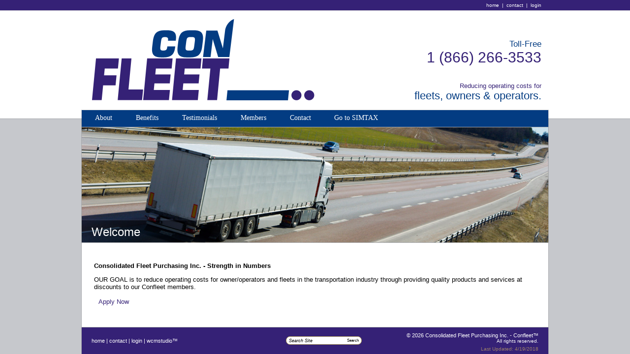

--- FILE ---
content_type: text/html; charset=utf-8
request_url: https://confleet.com/default.aspx
body_size: 47686
content:

<html>
	<head><title>
	
ConFleet
 - Confleet Inc.
</title><link rel="icon" type="image/x-icon" href="favicon.ico" /><link rel="apple-touch-icon" href="apple-icon.png" /><meta name="Robots" content="all" /><meta name="Robots" content="index, follow" /><meta name="distribution" content="global" /><meta name="Generator" content="Content Management Studio™ | WMCStudio™" />
		<meta name="Copyright" content="Copyright © 2026 Webhog Inc. All rights reserved. "/>
		<meta name="Author" content="Webmaster" /><link rel="stylesheet" type="text/css" href="css/Static.css" /><link rel="stylesheet" type="text/css" href="css/Styles.css" />
        <script src="../cs/vb.js"></script>
        <style>
            .1ANetSubSubMenu > tbody > tr > td,
            .1ANetSubSubMenu > tr > td {
                width:                  ;
            }
        </style>
        <script>
            var CarouselHeadList = new Array();
            CarouselHeadList.push({Img        : '../images/carousel/default/ht/semi-highway-1.jpg?d'});CarouselHeadList.push({Img        : '../images/carousel/default/ht/semi-dawn-1.jpg?d'});
            </script>
	<script src="../App_Pro/f.js"></script><script src="../App_Pro/Ajax.js"></script><script src="../App_Global/JS/AJAXObj.js?"></script><script src="../App_Pro/Menu.js"></script><link rel="stylesheet" type="text/css" href="../CSS/Menu.css" /><script src="../App_Global/Page/Carousel/X.js?d=2026-25-01-22-18-51"></script><link rel="stylesheet" type="text/css" href="../App_Global/Page/Carousel/X.css?d=2026-25-01-22-18-51" /><link rel="stylesheet" type="text/css" href="css/Safari_Styles.css?" /><script>var asp = {Browser:'chrome',UA:'Mozilla/5.0 (Macintosh; Intel Mac OS X 10_15_7) AppleWebKit/537.36 (KHTML, like Gecko) Chrome/131.0.0.0 Safari/537.36; ClaudeBot/1.0; +claudebot@anthropic.com)',Host:'confleet.com',IP:'18.223.169.216',From:''};</script><style type="text/css">
	/* <![CDATA[ */
	#Menu1 img.icon { border-style:none;vertical-align:middle; }
	#Menu1 img.separator { border-style:none;display:block; }
	#Menu1 img.horizontal-separator { border-style:none;vertical-align:middle; }
	#Menu1 ul { list-style:none;margin:0;padding:0;width:auto; }
	#Menu1 ul.dynamic { z-index:1;margin-left:10px; }
	#Menu1 a { text-decoration:none;white-space:nowrap;display:block; }
	#Menu1 a.static { text-decoration:none;border-style:none;padding-left:0.15em;padding-right:0.15em; }
	#Menu1 a.dynamic { text-decoration:none;border-style:none; }
	#Menu1 a.level1 { text-decoration:none;border-style:none; }
	#Menu1 a.level2 { text-decoration:none;border-style:none; }
	#Menu1 a.static.selected { text-decoration:none;border-style:none; }
	#Menu1 a.dynamic.selected { text-decoration:none;border-style:none; }
	/* ]]> */
</style></head>
	<body onLoad="set_font('cookie');" class="">
		<form method="post" action="./default.aspx" id="ctl01">
<div class="aspNetHidden">
<input type="hidden" name="__EVENTTARGET" id="__EVENTTARGET" value="" />
<input type="hidden" name="__EVENTARGUMENT" id="__EVENTARGUMENT" value="" />
<input type="hidden" name="__VIEWSTATE" id="__VIEWSTATE" value="/[base64]////8PZGQCAQ9kFgRmDxUCATEHSXNFbXB0eWQCAQ88KwAJAQAPFgQfDxYAHwIC/////w9kZAICD2QWBGYPFQIBMgdJc0VtcHR5ZAIBDzwrAAkBAA8WBB8PFgAfAgL/////[base64]/////w9kZAIBD2QWBGYPFQMQTG9naW4uYXNweD9VUT0xNAAFTG9naW5kAgEPPCsACQEADxYEHw8WAB8CAv////8PZGQCAg9kFgRmDxUDCU5ld3MuYXNweAAETmV3c2QCAQ88KwAJAQAPFgQfDxYAHwIC/////w9kZAIED2QWBGYPFQIBNAdJc0VtcHR5ZAIBDzwrAAkBAA8WBB8PFgAfAgL/////D2RkAgUPZBYEZg8VAgE1B0lzRW1wdHlkAgEPPCsACQEADxYEHw8WAB8CAv////[base64]/CsSKG2noBEHAqJhR6yaGA3cWz1+lz/qSa10g==" />
</div>

<script type="text/javascript">
//<![CDATA[
var theForm = document.forms['ctl01'];
if (!theForm) {
    theForm = document.ctl01;
}
function __doPostBack(eventTarget, eventArgument) {
    if (!theForm.onsubmit || (theForm.onsubmit() != false)) {
        theForm.__EVENTTARGET.value = eventTarget;
        theForm.__EVENTARGUMENT.value = eventArgument;
        theForm.submit();
    }
}
//]]>
</script>



<script src="/WebResource.axd?d=uiJ5C1Fox8kaGedY72_MPzWIPYHuBXpnUmdfw2lM_k9qybVL_YbQWt3VfKAnx8DPgKg_ySsXzMs5xSqtS7mmfg1NdJMGVfmxdHambnFNYtw1&amp;t=638568424745067788" type="text/javascript"></script>
<div class="aspNetHidden">

	<input type="hidden" name="__VIEWSTATEGENERATOR" id="__VIEWSTATEGENERATOR" value="CA0B0334" />
	<input type="hidden" name="__EVENTVALIDATION" id="__EVENTVALIDATION" value="/wEdAAkeKYUvtpwAlTsNOdm0BEDqUd9AYaJJxNVoGX6OJGZmd/tCOdUub5xjss1ciaeXPhqCq3hMfDBwUcTAw5ntLs2JMNLalON8VD1+xoEjSwu9JdsVamNL+rsSswtbLNPjTCqnDYEXFAP6+gImh4vP7pHv6Cs48xBsCtP5jVrxEXCpeAk+d6wromTXJ2hqYvhVyOSKL9HJFsQkTBPa0iHEfBNS7FOYW+LPCyg9PeS/LeQz9g==" />
</div>
            <table class="e-Root-Table" cellpadding="0" cellspacing="0" width="100%" height="100%" align="center">
                <tr height="22px">
                    <td class="e-Tool">
                        <table class="e-Site-Table" cellpadding="0" cellspacing="0" align="center">
                            <tr>
                                <td class="e-T-Menu">
                                    <!--| Secondary Menu |-->
                                    <a href="/default.aspx" class="">Home</a>&nbsp;&nbsp;|&nbsp;&nbsp;<a href="/contact.aspx" class="">Contact</a> 
                                        <!--| Secondary Menu.END |-->
                                        <!--| LOGIN |-->
                                        &nbsp;|&nbsp;&nbsp;<a href="Login.aspx">Login</a>
                                        <!--| LOGIN.END |-->
                                        
                                </td>
                            </tr>
                        </table>
                    </td>
                </tr>
                <tr height="201px">
                    <td class="e-Head">
                        <table class="e-Site-Table" cellpadding="0" cellspacing="0" align="center">
                            <tr>
                                <td class="e-Logo e-Head-Left"><a href="../default.aspx" title="Confleet - Homepage"><img src="../Images/Logo/Confleet.gif" border="0" /></a></td>
                                <td class="e-Head-Right">
                                    <table class="e--Table" cellpadding="0" cellspacing="0" align="right">
                                        <tr>
                                            <td class="e-H-Phone">
                                                <div class="Line-1">Toll-Free</div>
                                                <div class="Line-2">1 (866) 266-3533</div>
                                            </td>
                                        </tr>
                                        <tr>
                                            <td class="e-H-Slogan">
                                                <div class="Line-1">Reducing operating costs for</div>
                                                <div class="Line-2">fleets, owners &amp; operators.</div>
                                            </td>
                                        </tr>
                                    </table>
                                </td>
                            </tr>
                        </table>
                    </td>
                </tr>
                <tr height="*px">
                    <td class="e-Site">
                        <table class="e-Site-Table" cellpadding="0" cellspacing="0" height="100%" align="center">
                            <tr height="36px">
                                <td class="e-Menu">
                                    <table class="e-Pg-Table" cellpadding="0" cellspacing="0" height="100%" align="center">
                                        <tr>
                                            <td valign="bottom"><!--menu area-->
                                                <!--| SITEMAP |-->
                                                <div class="Menu-Element" id="Menu1">
	<ul class="level1">
		<li><a class="level1 menu_off SizeTo0 Level_0" href="/About.aspx">
                                                        <table cellpadding=0 cellspacing=0 class="ITEM">
                                                            <tr>
                                                                <td class="Left"></td>
                                                                <td class="Center"><a href="/About.aspx" onmouseout="IsInUse(false)" onmouseover='ViewChildMenu(0)' target=""><div>About</div></a></td>
                                                                <td class="Right"></td>
                                                            </tr>
                                                        </table>
                                                    </a></li><li><a class="level1 menu_off SizeTo0 Level_0" href="/Membership_Benefits.aspx">
                                                        <table cellpadding=0 cellspacing=0 class="ITEM">
                                                            <tr>
                                                                <td class="Left"></td>
                                                                <td class="Center"><a href="/Membership_Benefits.aspx" onmouseout="IsInUse(false)" onmouseover='ViewChildMenu(1)' target=""><div>Benefits</div></a></td>
                                                                <td class="Right"></td>
                                                            </tr>
                                                        </table>
                                                    </a></li><li><a class="level1 menu_off SizeTo0 Level_0" href="/Testimonials.aspx">
                                                        <table cellpadding=0 cellspacing=0 class="ITEM">
                                                            <tr>
                                                                <td class="Left"></td>
                                                                <td class="Center"><a href="/Testimonials.aspx" onmouseout="IsInUse(false)" onmouseover='ViewChildMenu(2)' target=""><div>Testimonials</div></a></td>
                                                                <td class="Right"></td>
                                                            </tr>
                                                        </table>
                                                    </a></li><li><a class="level1 menu_off SizeTo0 Level_0" href="/Login.aspx">
                                                        <table cellpadding=0 cellspacing=0 class="ITEM">
                                                            <tr>
                                                                <td class="Left"></td>
                                                                <td class="Center"><a href="/Login.aspx" onmouseout="IsInUse(false)" onmouseover='ViewChildMenu(3)' target=""><div>Members</div></a></td>
                                                                <td class="Right"></td>
                                                            </tr>
                                                        </table>
                                                    </a></li><li><a class="level1 menu_off SizeTo0 Level_0" href="/Contact.aspx">
                                                        <table cellpadding=0 cellspacing=0 class="ITEM">
                                                            <tr>
                                                                <td class="Left"></td>
                                                                <td class="Center"><a href="/Contact.aspx" onmouseout="IsInUse(false)" onmouseover='ViewChildMenu(4)' target=""><div>Contact</div></a></td>
                                                                <td class="Right"></td>
                                                            </tr>
                                                        </table>
                                                    </a></li><li><a class="level1 menu_off SizeTo0 Level_0" href="http://www.simtaxinc.com" target="_blank">
                                                        <table cellpadding=0 cellspacing=0 class="ITEM">
                                                            <tr>
                                                                <td class="Left"></td>
                                                                <td class="Center"><a href="http://www.simtaxinc.com" onmouseout="IsInUse(false)" onmouseover='ViewChildMenu(5)' target="_blank"><div>Go to SIMTAX</div></a></td>
                                                                <td class="Right"></td>
                                                            </tr>
                                                        </table>
                                                    </a></li>
	</ul>
</div>
                                                    </td>
                                        </tr>
                                        <tr>
                                            <td><!--dynamic menu area-->
                                                <table class="e-Root-Table" cellpadding="0" cellspacing="0" height="100%" align="center">
                                                    <tr>
                                                        <td class="n-m-Drop" valign="top">
                                                            <!--| SITEMAP.END |-->
                                                            
                                                                    <div id="smr-Panel-0" class="SubMenuPanel HiddenSubMenuPanel IsEmpty" onmouseover="IsInUse(true)" onmouseout="IsInUse(false)">
                                                                        <div class="SubMenuWindow">
                                                                            <div class="SubMenuTable">
                                                                                
                                                                                    </div>
                                                                        </div>
                                                                    </div>
                                                                
                                                                    <div id="smr-Panel-1" class="SubMenuPanel HiddenSubMenuPanel IsEmpty" onmouseover="IsInUse(true)" onmouseout="IsInUse(false)">
                                                                        <div class="SubMenuWindow">
                                                                            <div class="SubMenuTable">
                                                                                
                                                                                    </div>
                                                                        </div>
                                                                    </div>
                                                                
                                                                    <div id="smr-Panel-2" class="SubMenuPanel HiddenSubMenuPanel IsEmpty" onmouseover="IsInUse(true)" onmouseout="IsInUse(false)">
                                                                        <div class="SubMenuWindow">
                                                                            <div class="SubMenuTable">
                                                                                
                                                                                    </div>
                                                                        </div>
                                                                    </div>
                                                                
                                                                    <div id="smr-Panel-3" class="SubMenuPanel HiddenSubMenuPanel " onmouseover="IsInUse(true)" onmouseout="IsInUse(false)">
                                                                        <div class="SubMenuWindow">
                                                                            <div class="SubMenuTable">
                                                                                <table id="SubMenuRepeater_SubMenuList_3" class="DataListMenu dlm-Level1" cellspacing="0" cellpadding="0" GrideLines="Vertical" style="border-style:None;width:100%;border-collapse:collapse;border-collapse:separate">
	<tr>
		<td class="dlm-Item dlm-l1-Item">
                                                                                        <table  class="" cellpadding=0 cellspacing=0 >
                                                                                            <tr>
                                                                                                <td class="dlm-AnchorArea dlm-l1-AnchorArea">
                                                                                                    <a href="Become_a_Member.aspx"  class="dlm-Anchor dlm-l1-Anchor"><div>Become a Member</div></a>
                                                                                                </td>
                                                                                            </tr>
                                                                                            <tr>
                                                                                                <td>
                                                                                                    
                                                                                                        </td>
                                                                                            </tr>
                                                                                        </table>
                                                                                    </td><td class="dlm-Item dlm-ItemAlt dlm-l1-ItemAlt dlm-l1-Item">
                                                                                        <table  class="" cellpadding=0 cellspacing=0 >
                                                                                            <tr>
                                                                                                <td class="dlm-AnchorArea dlm-l1-AnchorArea">
                                                                                                    <a href="Login.aspx?UQ=14"  class="dlm-Anchor dlm-l1-Anchor"><div>Login</div></a>
                                                                                                </td>
                                                                                            </tr>
                                                                                            <tr>
                                                                                                <td>
                                                                                                    
                                                                                                        </td>
                                                                                            </tr>
                                                                                        </table>
                                                                                    </td><td class="dlm-Item dlm-l1-Item">
                                                                                        <table  class="" cellpadding=0 cellspacing=0 >
                                                                                            <tr>
                                                                                                <td class="dlm-AnchorArea dlm-l1-AnchorArea">
                                                                                                    <a href="News.aspx"  class="dlm-Anchor dlm-l1-Anchor"><div>News</div></a>
                                                                                                </td>
                                                                                            </tr>
                                                                                            <tr>
                                                                                                <td>
                                                                                                    
                                                                                                        </td>
                                                                                            </tr>
                                                                                        </table>
                                                                                    </td>
	</tr>
</table>
                                                                                    </div>
                                                                        </div>
                                                                    </div>
                                                                
                                                                    <div id="smr-Panel-4" class="SubMenuPanel HiddenSubMenuPanel IsEmpty" onmouseover="IsInUse(true)" onmouseout="IsInUse(false)">
                                                                        <div class="SubMenuWindow">
                                                                            <div class="SubMenuTable">
                                                                                
                                                                                    </div>
                                                                        </div>
                                                                    </div>
                                                                
                                                                    <div id="smr-Panel-5" class="SubMenuPanel HiddenSubMenuPanel IsEmpty" onmouseover="IsInUse(true)" onmouseout="IsInUse(false)">
                                                                        <div class="SubMenuWindow">
                                                                            <div class="SubMenuTable">
                                                                                
                                                                                    </div>
                                                                        </div>
                                                                    </div>
                                                                
                                                                
                                                                </td>
                                                    </tr>
                                                </table>
                                            </td>
                                        </tr>
                                    </table>
                                </td>
                            </tr>
                            
                                <tr height="235px">
                                    <td class="e-Movie e-Mov-Area" id="carousel-head-enabled">
                                
                                    <table class="e-Pg-Table e-M-Table" cellpadding="0" cellspacing="0" height="100%" align="center">
                                        <tr>
                                            <td class="" valign="top">
                                                <div id="carousel-head-back" class="carousel-Head-Panel carousel-Head-Start carousel-Head-Step-0">
                                                    <div id="carousel-head-front" class="carousel-Head-Panel">
                                                        <div id="carousel-head-dump" class="carousel-Head-Dump"></div>
                                                        <table class="e-Pg-Table e-MC-Table" cellpadding="0" cellspacing="0" height="100%" align="center">
                                                            <tr id="AutoAltTitle"  class="h-row-Title e-row-AltHeader">
                                                                <td class="e-cell-Title e-cell-AltTitle" colspan="2"><style>.e-row-AltHeader {display:none;}</style></td>
                                                            </tr>
                                                            <tr>
                                                                <td class="e-cell-Title" valign="top">
                                                                    <div class="e-pan-Title">
                                                                        
                                                                        <!--| HEADER |-->
                                                                        
                                                                            <span id="SiteMapHeader" class="SiteMapHeader"><a href="#SiteMapHeader_SkipLink"><img alt="Skip Navigation Links" src="/WebResource.axd?d=QnJOouEByhNEqjF3bYAP-FbuIp22OIXSpUdgh_DduZO1QQPuiLqim5vnFWf_0n5rCCUduwhbQB9w-ucB3gSGRbIoamd7HAi_eOQmerqTXZ01&amp;t=638568424745067788" width="0" height="0" style="border-width:0px;" /></a><span>Welcome</span><a id="SiteMapHeader_SkipLink"></a></span>
                                                                                <!--| HEADER.END |-->
                                                                                </div>
                                                                </td>
                                                                <td class="e-Options" align="right" width="250px">
                                                                    <!--| PAGE TOOLS |-->
                                                                    <table id="page_tools" class="e-Options-Table" cellpadding="0" cellspacing="0" align="right">
	<tr>
	</tr>
	<tr>
		<td id="Send_to_a_Friend_Panel" colspan="3"><div    ID="Send_to_a_Friend_WIN"    class="sendto"><table><tr><td colspan="2"><b>Send to a Friend</b></td></tr><tr><td nowrap>Your Name</td><td><input name="ctl00$yourname" type="text" id="yourname" /></td></tr><tr><td nowrap>Your Email</td><td><input name="ctl00$youremail" type="text" id="youremail" /></td></tr><tr><td nowrap>Friend`s Name</td><td><input name="ctl00$friendsname" type="text" id="friendsname" /></td></tr><tr><td nowrap>Friend`s Email</td><td><input name="ctl00$friendsemail" type="text" id="friendsemail" /></td></tr> <tr><td colspan="2">Your Message</td></tr><tr><td colspan="2"><textarea name="ctl00$yourmessage" rows="4" cols="35" id="yourmessage">
</textarea></td></tr><tr><td colspan="2" align="right"><a id="SendMessage" href="javascript:__doPostBack(&#39;ctl00$SendMessage&#39;,&#39;&#39;)">Send Message</a></td></tr></table></div><div    ID="Print_Friendly_Header"    class="sendto"><span id="PFH_Text"><pre></pre></span></div></td>
	</tr>
</table>

                                                                    <!--| PAGE TOOLS.END |-->
                                                                </td>
                                                            </tr>
                                                        </table>
                                                    </div>
                                                </div>
                                            </td>
                                        </tr>
                                    </table>
                                </td>
                            </tr>
                            <tr>
                                <td class="e-Content">
                                    <table class="e-Pg-Table" cellpadding="0" cellspacing="0" height="100%">
                                        <tr>
                                            <td class="Content C0" id="font_content">
                                                <table class="" cellpadding="0" cellspacing="0" width="100%" height="100%">
                                                    <tr height="14px">
                                                        <td  class="rg-t-Bread">
                                                            <!--| BREADCRUMB        |-->
                                                            <div id="BreadCrumb" class="BreadCrumb">
	
                                                                <span id="BreadCrumbItems" class="BreadCrumb"><a href="#BreadCrumbItems_SkipLink"><img alt="Skip Menu" src="/WebResource.axd?d=QnJOouEByhNEqjF3bYAP-FbuIp22OIXSpUdgh_DduZO1QQPuiLqim5vnFWf_0n5rCCUduwhbQB9w-ucB3gSGRbIoamd7HAi_eOQmerqTXZ01&amp;t=638568424745067788" width="0" height="0" style="border-width:0px;" /></a><span></span><a id="BreadCrumbItems_SkipLink"></a></span>
                                                                    
</div>
                                                                    <!--| BREADCRUMB.END    |-->
                                                                    </td>
                                                    </tr>
                                                    <tr>
                                                        <td>
                                                            <table cellpadding="0" cellspacing="0" width="100%" height="100%">
                                                                <tr height="*px">
                                                                    <td class="Column MainColumn">
                                                                        <table cellpadding="0" cellspacing="0" width="100%" height="100%">
                                                                            <tr class="n-c-Header" id="AutoHeaderContent">
                                                                                <td class="m-Column ContentColumn" valign="top">
                                                                                    <div class="HeaderPanel" id="AutoHeader">
                                                                                        <!--| HEADER CONTENT |-->
                                                                                        <div id="setHeader" class="HeaderContent Text">
	<div class="HC-Ender">
                                                                                            </div>
                                                                                        
</div>
                                                                                        <!--| HEADER CONTENT.END |-->
                                                                                            </div>
                                                                                    <!--| CONTENT |-->
                                                                                    <div id="print_Content" class="Text n-c-Text" style="vertical-align:top;">
	
                                                                                        

<p><strong>Consolidated Fleet Purchasing Inc. -&nbsp;</strong><b>Strength in Numbers</b></p><p>OUR GOAL is to reduce operating costs for owner/operators and fleets in the transportation industry through providing quality products and services at discounts to our Confleet members.</p><p>&nbsp;<a href="Become_a_Member.aspx">Apply Now</a></p>




                                                                                            <!--| PANEL SCRIPTING PART |-->
                                                                                            <div id="PanelScripts">

	</div>
                                                                                            <!--| PANEL SCRIPTING PART.END |-->
                                                                                            
</div>
                                                                                            <!--| CONTENT.END |-->
                                                                                            </td>
                                                                            </tr>
                                                                        </table>
                                                                    </td>
                                                                    <td class="Column AltColumn Alt-Column w-h-Row" id="AutoAux" valign="top">
                                                                        <table border="0" cellpadding="0" cellspacing="0" class="Auto-Table">
                                                                            <tr>
                                                                                <td class="">
                                                                                    
                                                                                        </td>
                                                                            </tr>
                                                                            <tr class="e-Catalog-Row">
                                                                                <td valign="top" class="sbCell">
                                                                                    <table cellpadding="0" cellspacing="0" width="100%" class="CatalogArea">
                                                                                        <tr height="*px" class="Listings">
                                                                                            <td valign="top" class="Text">
                                                                                                <!--| CATALOG |-->
                                                                                                
                                                                                                <!--| CATALOG.END |-->
                                                                                            </td>
                                                                                        </tr>
                                                                                        <tr height="*px" class="Listings">
                                                                                            <td valign="top" class="Text">
                                                                                                <!--| CATALOG |-->
                                                                                                <autohide><style>.e-Catalog-Row {display:none;}</style></autohide>
                                                                                                    <!--| CATALOG.END |-->
                                                                                                    </td>
                                                                                        </tr>
                                                                                    </table>
                                                                                </td>
                                                                            </tr>
                                                                            <tr class="e-Alt-Container">
                                                                                <td class="Text">
                                                                                    <div class="HeaderContent Text">
                                                                                        <div class="HC-Ender">
                                                                                            <!--| AUX |-->
                                                                                            <autohide><style>.e-Alt-Container {display:none;}</style></autohide>
                                                                                                <!--| AUX.END |-->
                                                                                                </div>
                                                                                    </div>
                                                                                </td>
                                                                            </tr>
                                                                        </table>
                                                                    </td>
                                                                </tr>
                                                            </table>
                                                        </td>
                                                    </tr>
                                                </table>
                                            </td>
                                        </tr>
                                    </table>
                                </td>
                            </tr>
                            <tr height="40px">
                                <td class="e-Footer"><!--footer area-->
                                                <table cellpadding="0" cellspacing="0" class="e-Pg-Table e-f-Table" height="100%">
                                                    <tr>
                                                        <td class="e-f-Menu" width="40%">
                                                            <!--| Secondary Menu |-->
                                                            <a href="/default.aspx" class="">Home</a> | <a href="/contact.aspx" class="">Contact</a> 
                                                                <!--| Secondary Menu.END |-->
                                                                
                                                                            <!--| LOGIN |-->
                                                                            | <a href="Login.aspx">Login</a>
                                                                                <!--| LOGIN.END |-->
                                                                                
                                                                                | <a href="http://www.WCMStudio.com" target="_blank" title="Manage your own web with Content Management Studio">WCMStudio&trade;</a>
                                                                                </td>
                                                        <td class="e-f-Centre Search" width="20%">
                                                            <!--| Let's search|-->
                                                            <table id="cms_search" cellpadding="0" cellspacing="0" class="Table" align="right">
	<tr>
		<td class="Query"><input name="ctl00$cms_query" type="text" value="Search Site" size="14" id="cms_query" title="Enter Keywords" class="SearchOut" onMouseOver="	SearchHover(	this,	&#39;Over&#39;	)" onMouseOut="	SearchHover(	this,	&#39;Out&#39;	)" onMouseUp="		SearchActive(	this			)" onBlur="		SearchBlur(		this			)" style="" /></td>
		<td class="MenuOpt"><a id="cms_finder" title="find" class="sbmt" disabled="" href="javascript:__doPostBack(&#39;ctl00$cms_finder&#39;,&#39;&#39;)" style="z-index:1;">Search</a></td>
	</tr>
</table>

                                                            <!--| Let's search|-->
                                                        </td>
                                                        <td class="e-f-Right" width="40%">
                                                            <table cellpadding="0" cellspacing="0" class="" align="right" width="100%">
                                                                <tr>
                                                                    <td class="e-f-Copy">
                                                                        <!--| FOOTER |-->
                                                                        <span id="print_Footer">
                                                                            &copy; <span id="copyYear">2026</span>
                                                                            Consolidated Fleet Purchasing Inc. -  Confleet&trade;<br/> All rights reserved.<br/> 
                                                                                </span>
                                                                        <!--| FOOTER.END |-->
                                                                    </td>
                                                                </tr>
                                                                <tr>
                                                                    <td class="e-f-Line2">
                                                                        <table cellpadding="0" cellspacing="0" class="" align="right">
                                                                            <tr>
                                                                                <td class="e-f-Count">
                                                                                    
                                                                                </td>
                                                                                <td class="e-f-Date">
                                                                                    <!--| DATE |-->
                                                                                    
                                                                                    <!--| DATE.END |-->
                                                                                </td>
                                                                                <td class="e-f-Date">
                                                                                    <!--| PAGE LAST MODIFIED |-->
                                                                                    <span id="PageLastModified" class="log info">Last Updated: 4/19/2018</span>
                                                                                    <!--| PAGE LAST MODIFIED.END |-->
                                                                                </td>
                                                                            </tr>
                                                                        </table>
                                                                    </td>
                                                                </tr>
                                                            </table>
                                                        </td>
                                                    </tr>
                                                </table>
                                </td>
                            </tr>
                        </table>
                    </td>
                </tr>
            </table>
            
            
            
            
            
            
            
                <input type="hidden" id="PageLoaded"/>
                
                
<script type='text/javascript'>new Sys.WebForms.Menu({ element: 'Menu1', disappearAfter: 500, orientation: 'horizontal', tabIndex: 0, disabled: false });</script></form>
		<script>
			HideEmpty("AutoHeader");
			HideEmpty("AutoAux");
			var version = navigator.appVersion;
			if(version.indexOf("MSIE") > -1) {
				var vers = version.split(";");
				var v = parseFloat(vers[1].replace("MSIE",""));
				if (v < 7) {
					RunSwitch(	"img",		"src",		".png",	".jpg");
					RunSwitch(	"table",	"className",	"PNG",	"GIF");
					RunSwitch(	"td",		"className",	"PNG",	"GIF");
				}
			}
        RunSwitch(	"div",		"className",	"ctl00_Menu1_0",	" CMS_SiteMap");
            </script>
	</body>
</html>


--- FILE ---
content_type: text/css
request_url: https://confleet.com/css/Static.css
body_size: 6653
content:

.Space {
    display:        block;
    visibility:     hidden;
    overflow:       hidden;
    width:          1px;
    height:         1px;
}
table.Space {
    display:        none;
}


.ExpandedImageArea {
    position:			fixed;
    top:            0;
    bottom:         0;
    z-index:		900;
    text-align:		center;
    width:          100%;
    background:     url('../images/Background/Shadow.png');
    background:     rgba(0,0,0,0.9);
    -webkit-animation-duration:600ms;
    -moz-animation-duration:600ms;
    -webkit-animation-name:FadeToBlack;
    -moz-animation-name:FadeToBlack;
    -webkit-animation-timing-function:ease-in-out;
    -moz-animation-timing-function:ease-in-out;
}

.ExpandedImageArea .TabWin {
    margin-top:         50px;
}
.ExpandedImageArea .Window {
    background:     #fff;
    padding:        6px;
    border-radius:  6px;
    -moz-border-radius: 6px;
    -webkit-box-shadow:     1px 1px 4px #000;
    -moz-box-shadow:     1px 1px 4px #000;
    box-shadow:     1px 1px 4px #000;
    _border:     1px solid #999;
    -webkit-animation-duration:350ms;
    -moz-animation-duration:350ms;
    -webkit-animation-name:pop;
    -moz-animation-name:pop;
    -webkit-animation-timing-function:ease-in-out;
    -moz-animation-timing-function:ease-in-out;
}
.a {
    -webkit-animation-duration:1s;
    -moz-animation-duration:1s;
    -webkit-animation-name:pop;
    -moz-animation-name:pop;
    -webkit-animation-timing-function:ease-in-out;
    -moz-animation-timing-function:ease-in-out
}
@-webkit-keyframes pop{
    0%      {   -webkit-transform:scale3d(0.5, 0.5, 1);opacity:0;}
    45%     {   -webkit-transform:scale3d(1.12, 1.12, 1)}
    80%     {   -webkit-transform:scale3d(0.9, 0.9, 1);opacity:1;}
    100%    {   -webkit-transform:scale3d(1, 1, 1);opacity:1;}
}
@-moz-keyframes pop{0%{opacity:0}100%{opacity:1}}

@-webkit-keyframes FadeToBlack{
    0%      {   background:     rgba(0,0,0,0.0);    }
    10%     {   background:     rgba(0,0,0,0.1);    }
    20%     {   background:     rgba(0,0,0,0.2);    }
    30%     {   background:     rgba(0,0,0,0.3);    }
    40%     {   background:     rgba(0,0,0,0.4);    }
    50%     {   background:     rgba(0,0,0,0.5);    }
    60%     {   background:     rgba(0,0,0,0.6);    }
    70%     {   background:     rgba(0,0,0,0.7);    }
    80%     {   background:     rgba(0,0,0,0.8);    }
    90%     {   background:     rgba(0,0,0,0.9);    }
}
@-moz-keyframes FadeToBlack{
    0%      {   background:     rgba(0,0,0,0.0);    }
    10%     {   background:     rgba(0,0,0,0.1);    }
    20%     {   background:     rgba(0,0,0,0.2);    }
    30%     {   background:     rgba(0,0,0,0.3);    }
    40%     {   background:     rgba(0,0,0,0.4);    }
    50%     {   background:     rgba(0,0,0,0.5);    }
    60%     {   background:     rgba(0,0,0,0.6);    }
    70%     {   background:     rgba(0,0,0,0.7);    }
    80%     {   background:     rgba(0,0,0,0.8);    }
    90%     {   background:     rgba(0,0,0,0.9);    }
}


.ExpandedImageArea .Close {
    
    font-family:			AvantGarde Bk BT,AvantGarde,Tahoma,Arial;
    font-size:              14px;
    font-weight:            bold;
    color:                  #c00;
    text-align:             center;
    padding:                5px;
}
* html #expandedImageDiv {
	position:			absolute;
    top:			expression((0+(ignoreMe = document.documentElement.scrollTop ? document.documentElement.scrollTop : document.body.scrollTop))+'px');
    height:			expression(screen.availHeight+'px');
}




/*| Throw Message Alert Box	[Start]	|*/
.ThrowMessage
{	display:				block;
    position:				fixed;
    _position:               absolute;
    top:					5px;
    left:					10px;
    font-family:			AvantGarde Bk BT,AvantGarde,Tahoma,Arial;
    padding:				3px 0px 4px 10px;
    font-size:				12px;
    border-radius:			4px;
    -moz-border-radius:		4px;
    width:					200px;
    background:				#f3e5ad;
    color:					#f00;
    border:					1px solid #b57042;
    -webkit-box-shadow:		2px 2px 2px #333333;
    -moz-box-shadow:		2px 2px 2px #333333;
    box-shadow:				2px 2px 2px #333333;
    
    z-index:		1000;
    
}
.ThrowMessage:first-line
{	font-size:				14px;
}

/* v Validate Bubbles */

.Bubble {
    position:               absolute;
    display:                block;
    z-index:                30;
}
.Bubble,
.Bubble .LeftSide,
.Bubble .RightSide {
    background-repeat:      no-repeat;
}

.ValidateBubble {
    height:                 34px;
    padding-right:          3px;
}
.ValidateBubble .LeftSide,
.ValidateBubble .Comment,
.ValidateBubble .RighttSide {
    height:                 30px;
}
.ValidateBubble,
.ValidateBubble .LeftSide,
.ValidateBubble .RightSide,
.ValidateBubble .Comment {
    background-image:       url('../../App_Global/Images/Bubble/Validate.png?date');
}
.ValidateBubble .Comment {
    background-position:                0px -30px;
    background-repeat:                  repeat-x;
    font-family:                        'Helvetica Neue',Helvetica,Verdana,Arial;
    font-size:                          12px;
    color:                              #800;
}


.ValidateRight {
    background-position:    right -60px;
}
.ValidateRight .LeftSide {
    width:                  16px;
    background-position:    0px 0px;
    
}
.ValidateRight .RightSide {
    width:                  8px;
    background-position:    -24px 0px;
    
}

.ValidateLeft {
    background-position:    10px -96px;
}
.ValidateLeft .LeftSide {
    width:                  8px;
    background-position:    -16px 0px;
    
}
.ValidateLeft .RightSide {
    width:                  16px;
    background-position:    -32px 0px;
    
}
/* ^ Validate Bubbles */




body.print_friendly_body {
	background:#fff;
	margin: 4px;
}

body.print_friendly_body td,
body.print_friendly_body span,
body.print_friendly_body div,
body.print_friendly_body a,
body.print_friendly_body a:hover {
	color:#000;
}
body.print_friendly_body .Content {
	background:#fff url('');
}

body.print_friendly_body .title {
	background:#00c;
	color:#fff;
	font-size:10px;
	font-family:Verdana,Tahoma,Arial;
	padding:2px;
}
body.print_friendly_body pre {
	color:#000;
	font-size:11px;
	font-family:Verdana,Tahoma,Arial;
}

/*| Send to a Friend |*/
.sendto {
    background:#fff;
    position:absolute;
    border:1px inset #fff;
    display:none;
    filter:alpha(opacity=90);
    opacity:0.9;
    -khtml-opacity:0.9;
}
.sendto, .sendto td {
    font-family:Verdana,Tahoma,Arial;
    color:#000;
}
.sendto a {
    font-weight:bold;
    text-decoration:none;
    color:#00c;
}

--- FILE ---
content_type: text/css
request_url: https://confleet.com/css/Styles.css
body_size: 21133
content:
body {
    background:             #c6c8cc;
}

body,
form {
	margin:			0px 0px 0px 0px;
}
form {
    
}


.IE6 form {
}




/*| v COLOURS |*/
body {
    
}

.e-Tool {
    background:                             #352176;
    border-bottom:                          1px solid #d9d9d9;
}
.e-Head {
    background:                             #fff;
}


.e-cell-Title .SiteMapHeader,
.e-cell-Title .SiteMapHeader span {
    color:                                  #fff;
}
.Content .TreeView .Title {
    color:                                  #033c82;
}
.Content,
.Content td {
	color:                                  #000;
}

.Content .Text a {
	color:                                  #352176;
    transition:                             color 300ms, background 500ms;
    -moz-transition:                        color 300ms, background 500ms;		/* Firefox 4 */
    -webkit-transition:                     color 300ms, background 500ms;		/* Safari and Chrome */
    -o-transition:                          color 300ms, background 500ms;		/* Opera */
}
.Content .Text a img {
	border-color:                           #352176;
    transition:                             border-color 300ms, background 500ms;
    -moz-transition:                        border-color 300ms, background 500ms;		/* Firefox 4 */
    -webkit-transition:                     border-color 300ms, background 500ms;		/* Safari and Chrome */
    -o-transition:                          border-color 300ms, background 500ms;		/* Opera */
}
.Content .Text a:hover {
	color:                                  #fff;
    background:                             #352176;
}
.Content .Text a:hover > img {
	color:                                  #fff;
    background:                             #352176;
}
.Content .Text a:hover img {
    border-color:                           #352176;
}


.TreeView td.Node,
.TreeView td.Node a {
    color:                                  #352176;
    transition:                             color 300ms, background 500ms;
    -moz-transition:                        color 300ms, background 500ms;		/* Firefox 4 */
    -webkit-transition:                     color 300ms, background 500ms;		/* Safari and Chrome */
    -o-transition:                          color 300ms, background 500ms;		/* Opera */
}
.TreeView .SiteMapTree td.Selected,
.TreeView .SiteMapTree td.Selected a,
.TreeView .SiteMapTree td.Node a.Selected,
.TreeView .SiteMapTree td.Hover,
.TreeView .SiteMapTree td.Hover a {
    color:                                  #fff;
}

.TreeView .SiteMapTree td.Selected {
    background:     #033c82;
    text-shadow:    -1px -1px 1px #00234e;
}
.TreeView .SiteMapTree td.Hover {
    background:     #352176;
    text-shadow:    -1px -1px 1px #1f0e56;
}

/*| ^ COLOURS |*/

/*| v Site Construct |*/
.e-Root-Table {
    width:                      100%;
}
.e-Site-Table {
    width:                      950px;
}
.e-Pg-Table {
    width:                      948px;
}

.e-Logo {
    vertical-align:             top;
}
.e-Head-Right {
    text-align:                 right;
    vertical-align:             bottom;
    padding-right:              15px;
}
.e-Head-Right td {
    font-family:                Verdana,Tahoma,Arial;
}
.e-H-Phone {
    text-align:                 right;
    padding-bottom:             33px;
}
.e-H-Phone .Line-1 {
    font-size:                  17px;
    color:                      #033c82;
}

.e-H-Phone a[href^=tel],
.e-H-Phone .Line-2 {
    text-decoration:            none;
    color:                      #352176;
}
.e-H-Phone .Line-2 {
    font-size:                  30px;
}

.e-H-Slogan {
    text-align:                 right;
    padding-bottom:             15px;
}
.e-H-Slogan .Line-1 {
    font-size:                  13px;
    color:                      #352176;
}
.e-H-Slogan .Line-2 {
    font-size:                  22px;
    color:                      #033c82;
}

.e-Site {
    background:                 url('../Images/Background/site-x.gif') repeat-x;
}
.e-Site .e-Site-Table {
    background:                 url('../Images/Background/site-border.png');
}

.e-Menu {
    
}
.e-Menu .e-Pg-Table {
    background:                 #033c82;
    height:                     34px;
    margin:                     1px;
}
.Menu-Element {
    margin-left:                3px;
}
.e-Movie {
    
}
.e-Movie .e-M-Table {
    background:                             #333;
    height:                                 234px;
    margin:                                 0px 1px 1px 1px;
}
.e-Movie .e-MC-Table {
    background:                             url('../Images/Background/Mov-Cover.png') no-repeat bottom;
}
.IE6 .e-Movie .e-MC-Table {
    background:                             transparent;
}
.e-NonMovie {
    
}
.e-NonMovie .e-M-Table {
    background:                 #352176;
    height:                     49px;
    margin:                     0px 1px 1px 1px;
}

.e-Content {
    
}
.e-Content .e-Pg-Table {
    background:                 #fff;
    margin:                     0px 1px 0px 1px;
}
.e-Footer {
    
}
.e-Footer .e-Pg-Table {
    background:                 #352176;
    height:                     49px;
    margin:                     1px 1px 0px 1px;
}








.e-H-Sub-Table {
    height:                     217px;
    background:                 url('../Images/Background/Head.jpg') no-repeat;
    margin:                     6px 0px 1px 0px;
}
.e-H-Right .e-H-Sub-Table {
    background-position:        -233px 0px;
}
.fl-Object{
    display:                    block;
}
.fl-Object,
.fl-Root {
    width:                      498px;
    height:                     125px;
}
.e-H-Bottom {
    height:                     8px;
    background:                 #416600;
}
.e-Menu {
    
}




.e-Root,
.e-Page {
    width:                      968px;
}
.e-Root {
    background:                 #fef0c0 url('../Images/Background/Page.gif') top left no-repeat;
}

.e-Page-Border {
    width:                      43px;
    background:                 url('../Images/Background/Stripe.gif') repeat-y;
}
.e-PB-Left {
    background-position:        25px 0px;
}
.e-PB-Right {
    background-position:        0px 0px;
}
.e-Page-Table,
.e-Page-Cell {
    width:                      882px;
}


.e-Dynamic-Menu {
    vertical-align:             top;
    height:                     8px;
    background:                 url('../Images/Background/Header.png') no-repeat center top;
    
}
.IE6 .e-Dynamic-Menu {
    background-image:                 url('../Images/Background/Header.gif');
}

.e-f-Content .e-f-Table {
}
.e-f-Content {
    vertical-align:             bottom;
}



.e-Phone a[href^=tel],
.e-Phone {
    font-family:                Verdana, Tahoma, Arial;
    color:                      #902928;
}





.HeaderContent {
    background:                 #eee;
    border-radius:              6px;
    
}
.HC-Ender {
    xbackground:                 url('../Images/Background/Content/End.gif') no-repeat bottom right;
    padding:                    5px 7px;
}



/*| ^ Site Construct |*/



/*| v TOOl Bar |*/
.e-T-Menu {
    font-family:                Tahoma, Arial;
    text-transform:             lowercase;
    text-align:                 right;
    font-size:                  10px;
    padding-right:              15px;

}
.e-T-Menu,
.e-T-Menu a {
    color:                                  #fff;
    text-decoration:                        none;
}
.e-T-Menu a:hover {
    color:                                  #65b1a6;
}
/*| ^ TOOl Bar |*/



/*| v Header |*/

/*| ^ Header |*/


/*| v Body Header |*/


.e-cell-Title {
    
}
.e-Movie .e-cell-Title {
    vertical-align:                         bottom;
}

.e-pan-Title {
    display:                                block;
    padding-left:                           20px;
}
.e-Movie .e-pan-Title {
    padding-bottom:                         7px;
}
.e-NonMovie .e-pan-Title {
    padding-top:                            8px;
}

.e-Options {
    
}
.e-Options td {
    font-size:                              10px;
}
.e-Options-Table {
    margin-right:                           20px;
}
.e-Movie .e-Options {
    vertical-align:                         bottom;
    padding-bottom:                         9px;
}
.e-NonMovie .e-Options {
    vertical-align:                         top;
    padding-top:                            12px;
}



.e-ct-Title {
    vertical-align:                         top;
    padding-top:                            26px;
}
.TreeView .Title {
}
.SiteMapHeader,
.SiteMapHeader a {
}
.e-cell-Title .SiteMapHeader,
.e-cell-Title .SiteMapHeader span {
    font-family:                            Verdana, Tahoma, Arial;
    font-weight:                            normal;
    font-size:                              18px;
    vertical-align:                         bottom;
    display:                                block;
    margin:                                 0px 0px 0px 0px;
}
.e-cell-Title .SiteMapHeader:first-line,
.e-cell-Title .SiteMapHeader span:first-line {
    font-size:                              24px;
}
.Content .TreeView .Title {
    font-family:                            Verdana, Tahoma, Arial;
    font-weight:                            normal;
    font-size:                              16px;
    vertical-align:                         bottom;
    display:                                block;
    margin:                                 0px 0px 0px 0px;
}
.Content .TreeView .Title:first-line,
.Content .TreeView .Title span:first-line {
    font-size:                              18px;
}


.rg-t-Bread {
    vertical-align:                         top;
    padding:                                2px 0px 2px 14px;
}
.BreadCrumb,
.BreadCrumb a {
    font-family:                            Verdana, Tahoma, Arial;
    font-size:                              11px;
}
div.BreadCrumb {
    margin:                                 0px;
}
.BreadCrumb a {
    display:                                inline-block;
    font-weight:                            normal;
    text-decoration:                        none;
    border-radius:                          6px;
    -moz-border-radius:                     6px;
    word-spacing:                           nowrap;
}
.BreadCrumb a div {
    padding:                                1px 6px 2px 6px;
    
}
.BreadCrumb a:hover {
}

.BreadCrumb,
.BreadCrumb a {
    color:                                  #033c82;
    transition:                             color 300ms, background-color 600ms;
    -moz-transition:                        color 300ms, background-color 600ms;		/* Firefox 4 */
    -webkit-transition:                     color 300ms, background-color 600ms;		/* Safari and Chrome */
    -o-transition:                          color 300ms, background-color 600ms;		/* Opera */
}
.BreadCrumb a:hover,
.Bread .Crumb .Hover {
    color:                                  #fff;
    background-color:                       #352176;
}

/*| ^ Body Header |*/



/*| v Footer |*/

.e-f-Copy,
.e-f-Copy a,
.e-f-Count,
.e-f-Date,
.e-f-Menu,
.e-f-Menu a,
.e-f-Phone .Type {
    color:                                  #fff;
}

.e-f-Phone .Number a[href^=tel],
.e-f-Phone .Number,
.e-f-Menu a:hover,
.e-f-Copy a:hover {
    color:                                  #eee;
}

.e-Footer td {
    font-family:                            Verdana, Tahoma, Arial;
}
.e-Footer a {
    text-decoration:                        none;
    
}
.e-Footer a:hover {
    text-decoration:                        underline;
    
}
.e-f-Copy {
    padding:                                5px 0px;
    font-size:                              10px;
    text-align:                             right;
}
.e-f-Copy:first-line {
    font-size:                              11px;
}
.e-f-Copy,
.e-f-Copy a {
    text-decoration:                        none;
}
.e-f-Copy a:hover {
}

.e-f-Count {
    padding-right:                          10px;
    font-size:                              10px;
    text-align:                             right;
}
.e-f-Date {
    font-size:                              10px;
    text-align:                             right;
}


.e-f-Centre {
    padding:                                5px 15px;
    text-align:                             center;
}
.e-f-Right {
    padding:                                5px 20px;
    text-align:                             right;
}

.e-f-Menu {
    font-family:                            Verdana, Tahoma, Arial;
    text-transform:                         lowercase;
    font-size:                              11px;
    padding:                                5px 20px;
}
.e-f-Menu,
.e-f-Menu a {
    text-decoration:                        none;
}
.e-f-Menu a:hover {
}
.e-f-Phone {
    font-family:                            Verdana, Tahoma, Arial;
    vertical-align:                         top;
}
.e-f-Phone .Type {
    display:                                inline-block;
    width:                                  125px;
    
}
.e-f-Phone .Number a[href^=tel],
.e-f-Phone .Number {
    text-decoration:                        none;
}
.e-f-Phone .Line1 {
    margin:                                 0px 0px 0px 0px;
    font-size:                              14px;
}
.e-f-Phone .Line1 .Type {
    margin:                                 0px 10px 0px 0px;
}
.e-f-Phone .Line1 .Number {
}
.e-f-Phone .Line2 {
    font-size:                              12px;
    
}
.e-f-Phone .Line2 .Type {
    margin:                                 0px 10px 0px 0px;
}
.e-f-Phone .Line2 .Number {
}


/*| v Search Site Function |*/
.Search {
    padding:                1px 0px 1px 0px;
}
.Search .Table {
    margin-left:            24px;
    border-radius:          12px;
    -moz-border-radius:     12px;
    background:             #fff;
    border:                 1px solid #a79452;
}
.MenuOpt {
    font-size:      8px;
    color:          #737373;
    font-family:    Helvetica,Tahoma,Arial;
    padding:        0px 5px 0px 0px;
}
.MenuOpt a {
    color:          #000;
    text-decoration:none;
}
.MenuOpt a:hover {
    color:          #737373;
}
.Search .Query {
    padding-left:   3px;
}
.Search .Query input {
    color:          #000;
    font-family:    Helvetica,Tahoma,Arial;
    border:         0px solid #737373;
    background:     transparent;
    font-size:      9px;
    height:         15px;
    width:          120px;
}
/*| ^ Search Site Function |*/

/*| ^ Footer |*/










/*| v Site |*/



.Column {
    padding-top:            25px;
}
.MainColumn {
    padding:                25px;
}
.AltColumn {
    width:                  280px;
    padding-top:            10px;
}
.AltColumn .Text{
    padding:                10px 20px 20px 10px;
}
.Auto-Table {
    margin-left:            20px;
    width:                  260px;
    
}
.HeaderPanel {
    padding-bottom:         25px;
}








/*| ^ Site |*/



/*| v Tool Bar |*/
.dl-T-Left {
    padding:                            0px 0px 0px 24px;
}
.dl-T-Right {
    padding:                            0px 24px 0px 24px;
}
.dl-T-Menu,
.dl-T-Menu a {
    font-family:                        Verdana,Arial;
    font-size:                          10px;
    color:                              #fff;
    text-decoration:                    none;
}

/*| ^ Tool Bar |*/




/*| v Page Area |*/
.dl-Body .Content {
    padding:                                0px 27px 0px 27px;
}
.dl-Body .Content td {
    font-family:                            Verdana, Tahoma, Arial;
}
.tv-Title {
    padding:                                0px 20px 5px 0px;
    font-size:                              16px;
    text-align:                             left;
    
    
}
.tv-Title:first-line {
    font-size:                              24px;
}
.TreeView .Title {
    font-family:                            Times;
    font-weight:                            normal;
}
.Content {
}
/*| ^ Page Area |*/


/*| v Footer |*/
.dl-Footer td {
    font-family:                    Tahoma,Arial;
}
.dl-Footer a {
    text-decoration:                none;
}
.dl-f-Copy {
    padding-left:                   30px;
    padding-right:                  30px;
    font-size:                      9px;
}
.dl-f-Alt {
    padding-left:                   30px;
    padding-right:                  30px;
}
/*| ^ Footer |*/










/*| CONTENT |*/

.Content {
    vertical-align:         top;
}


.Content,
.Content td {
    font-family:Verdana,Tahoma,Arial;
}
.Content .Text a {
    font-weight:		normal;
    text-decoration:	none;
    padding:            2px 5px;
    border-radius:      3px;
    -moz-border-radius: 3px;
    display:                 inline-block;
}

.Content .Text a > img {
    height:             auto;
    padding:            1px;
    margin:             3px 0px;
}

.Content .Text a img {
    border-radius:      3px;
    -moz-border-radius: 3px;
}
.Content .Text a:hover {			text-decoration:	none;			}
.Content b {						}
.Content strong {					}

.C-3 strong {font-Size:11px;}	.C-3 b {qfont-Size:12px;}		 .C-3 small, .C-3 input, .C-3 textarea, .C-3 .sendto td	{ font-size:9px; }
.C-2 strong {font-Size:12px;}	.C-2 b {qfont-Size:13px;}		 .C-2 small, .C-2 input, .C-2 textarea, .C-2 .sendto td	{ font-size:9px; }
.C-1 strong {font-Size:13px;}	.C-1 b {qfont-Size:14px;}		 .C-1 small, .C-1 input, .C-1 textarea, .C-1 .sendto td	{ font-size:10px; }
.C0 strong {font-Size:13px;}	.C0 b {qfont-Size:15px;}		  .C0  small, .C0  input, .C0  textarea, .C0  .sendto td	{ font-size:10px; }
.C1 strong {font-Size:15px;}	.C1 b {qfont-Size:16px;}		  .C1  small, .C1  input, .C1  textarea, .C1  .sendto td	{ font-size:12px; }
.C2 strong {font-Size:18px;}	.C2 b {qfont-Size:18px;}		  .C2  small, .C2  input, .C2  textarea, .C2  .sendto td	{ font-size:14px; }
.C3 strong {font-Size:20px;}	.C3 b {qfont-Size:24px;}		  .C3  small, .C3  input, .C3  textarea, .C3  .sendto td	{ font-size:14px; }
.C4 strong {font-Size:28px;}	.C4 b {qfont-Size:32px;}		  .C4  small, .C4  input, .C4  textarea, .C4  .sendto td	{ font-size:16px; }


.C-3,   .C-3    td, .C-3 h1	{ font-size:10px; }
.C-2,   .C-2    td, .C-2 h1	{ font-size:11px; }
.C-1,   .C-1    td, .C-1 h1	{ font-size:12px; }
.C0,    .C0     td, .C0 h1	{ font-size:13px; }
.C1,    .C1     td, .C1 h1	{ font-size:14px; }
.C2,    .C2     td, .C2 h1	{ font-size:16px; }
.C3,    .C3     td, .C3 h1	{ font-size:18px; }
.C4,    .C4     td, .C4 h1	{ font-size:24px; }


.Content h1 {
    font-weight:        normal;
}

.C-3 h1:first-line {font-size:12px;}
.C-2 h1:first-line {font-size:13px;}
.C-1 h1:first-line {font-size:14px;}
.C0 h1:first-line  {font-size:15px;}
.C1 h1:first-line  {font-size:16px;}
.C2 h1:first-line  {font-size:18px;}
.C3 h1:first-line  {font-size:20px;}
.C4 h1:first-line  {font-size:24px;}

.Mobile h1 {
}

.Mobile h1:first-line {
    font-size:          1.6em;
}

.C-3 .HeaderContent, .C-3 .HeaderContent td	{ font-size:9px; }
.C-2 .HeaderContent, .C-2 .HeaderContent td	{ font-size:9px; }
.C-1 .HeaderContent, .C-1 .HeaderContent td	{ font-size:10px; }
.C0  .HeaderContent, .C0  .HeaderContent td	{ font-size:10px; }
.C1  .HeaderContent, .C1  .HeaderContent td	{ font-size:12px; }
.C2  .HeaderContent, .C2  .HeaderContent td	{ font-size:14px; }
.C3  .HeaderContent, .C3  .HeaderContent td	{ font-size:14px; }
.C4  .HeaderContent, .C4  .HeaderContent td	{ font-size:16px; }

.C-3 .AltColumn .Text, .C-3 .AltColumn .Text td	{ font-size:9px; }
.C-2 .AltColumn .Text, .C-2 .AltColumn .Text td	{ font-size:9px; }
.C-1 .AltColumn .Text, .C-1 .AltColumn .Text td	{ font-size:10px; }
.C0  .AltColumn .Text, .C0  .AltColumn .Text td	{ font-size:10px; }
.C1  .AltColumn .Text, .C1  .AltColumn .Text td	{ font-size:12px; }
.C2  .AltColumn .Text, .C2  .AltColumn .Text td	{ font-size:14px; }
.C3  .AltColumn .Text, .C3  .AltColumn .Text td	{ font-size:14px; }
.C4  .AltColumn .Text, .C4  .AltColumn .Text td	{ font-size:16px; }

/*| Content |*/




/*| BreadCrumb |*/





.page_tools {		padding:0px 0px 0px 20px;
}

/*| Search Site Function |*/
.SearchOut,
.Searchable {		height:21px;
    font-family:		Verdana, Tahoma, Arial;
}
.SearchOut {
    color:			#888;
    font:			11px normal italic;
    font-style:		italic;
}
.Searchable {		color:			333;
    font:			12px normal;
}

/*| Date & Time |*/
.info {		font-family:		Verdana,Tahoma,Arial;
    color:			#a08469;
}
.info {			font-size:		10px;
}

.upper {		font-size:		9px;
    text-transform:		uppercase;
}




--- FILE ---
content_type: text/css
request_url: https://confleet.com/CSS/Menu.css
body_size: 23287
content:


/* v Quick Menu */
.qm-Area {
    padding:    1px 0px;
    
}
.qmar-Menus {
    
}
.qmar-Coupons {
    padding:    1px 1px;
}
.qmar-Locs {
    
}

.qm-Anchor {
    display:                block;
    overflow:               hidden;
    width:                  329px;
    height:                 202px;
    
    font-weight:            normal;
    text-decoration:        none;
    border:                 0px;
    padding:                0px;
    cursor:                 hand;
    cursor:                 pointer;
    margin:                 0px 0px 0px 0px;
    
}
.qm-Anchor div {
    display:                block;
    overflow:               hidden;
    width:                  329px;
    height:                 202px;
    
}
.qma-Menus div {
    background:             url('../../../Images/Menu/Menus.jpg') no-repeat;
}
.qma-Coupons {
    width:                  330px;
}
.qma-Coupons div {
    width:                  330px;
    background:             url('../../../Images/Menu/Coupons.jpg') no-repeat;
}
.qma-Locs div {
    background:             url('../../../Images/Menu/Locations.jpg') no-repeat;
}

/* ^ Quick Menu */




/*| v Advance Menu |*/
.dlm-Twitter {
    display:                            none;
}
.n-N-Adv {
    width:                              100%;
}
.n-N-Message {
    
    font-family:                        Verdana,Arial;
    font-size:                          12px;
    color:                              #fff;
    
}
.n-N-Message a {
    font-weight:                        bold;
    font-size:                          10px;
    color:                              #fff;
    margin-top:                         5px;
    
}
.n-N-Message a:hover {
    color:                              #c00;
    
}

.ShowForm .Email-Results,
.ShowResults .Email-Form {
    display:                            none;
}

.n-N-Show {
    padding:                            0px 0px;
}
.n-N-S-None         .n-N-Pop-Share,
.n-N-S-None         .n-N-Pop-Subscribe,
.n-N-S-Subscribe    .n-N-Pop-Share,
.n-N-Pop-Share      .n-N-Pop-Subscribe {
    display:                            none;
}
.n-N-S-None {
}
.n-N-Links {
    margin:                             0px 10px;
}
.n-N-S-Share {
}
.n-N-S-Subscribe {
}
.n-N-Area {
    vertical-align:                     middle;
    padding:                            0px 0px;
}
.n-N-Area a {
    font-family:                        'Helvetica Neue',Helvetica,Verdana,Arial;
    font-size:                          9px;
    color:                              #000;
    display:                            block;
    padding:                            0px 3px 0px 20px;
    text-decoration:                    none;
}
.n-N-Area a img {
    
}
.n-N-Panel .SubMenuWindow {
    background:                             #5f82af;
}
.n-N-Panel .dlm-l1-Item {
    border-right:                       1px solid #476892;
    border-left:                        1px solid #769ac7;
}
.n-N-Panel .dlm-l2-Item {
    padding:                            3px 0px 10px 0px;
}
.n-N-p-Title {
    color:                              #fff;
    font-family:                        'Helvetica Neue',Helvetica,Verdana,Arial;
    font-size:                          18px;
    letter-spacing:                     1px;
}
.n-N-Field {
    padding:                            0px 5px 0px 0px;
}
.n-N-Desc {
    padding:                            0px 8px;
    text-align:                         right;
    
}
.n-N-Desc label {
    color:                              #fff;
    font-size:                          11px;
    font-family:                        'Helvetica Neue',Helvetica,Verdana,Arial;
    letter-spacing:                     1px;
}
.n-N-Input {
    border-radius:                      7px;
    -moz-border-radius:                 7px;
    background:                         #fff;
    box-shadow:                         inset 1px 1px 4px #999;
    -moz-box-shadow:                    inset 1px 1px 4px #999;
    font-size:                          12px;
    font-family:                        Verdana,Arial;
    border:                             1px inset #5f82af;
    padding:                            2px 4px;
}
.n-N-TextArea {
    border-radius:                      7px;
    -moz-border-radius:                 7px;
    background:                         #fff;
    box-shadow:                         inset 1px 1px 4px #999;
    -moz-box-shadow:                    inset 1px 1px 4px #999;
    font-size:                          14px;
    font-family:                        Verdana,Arial;
    border:                             1px inset #5f82af;
    padding:                            2px 4px;
}
.n-N-tMessage {
    width:                              260px;
    max-width:                          260px;
    height:                             60px;
    max-height:                         60px;
}
.n-N-Name {
    width:                              160px;
}
.n-N-Email {
    width:                              250px;
    
}
.n-N-Button {
    border-radius:                      7px;
    -moz-border-radius:                 7px;
    background:                         #800;
    background-image:                   -moz-linear-gradient(top,#8c0000,#660000);
    background-image:                   -webkit-gradient(linear,left top,left bottom,from(#8c0000),to(#660000));
    filter:                             progid:DXImageTransform.Microsoft.Gradient(GradientType=0,startColorStr=#8c0000,endColorStr=#660000);
    color:                              #fff;
    font-size:                          13px;
    font-family:                        Verdana,Arial;
    border:                             1px outset #800;
    padding:                            2px 60px;
}




/*| ^ Advance Menu |*/



/*| v Menu |*/
.h-Table-Menu {
}
.h-Main-Menu {
    margin:                                0px 20px;
}
.h-m-Start,
.h-m-End {
    width:                                  9px;
}
.h-m-Start {
    background:                             no-repeat 8px -120px;
}
.h-m-End {
    background:                             no-repeat -1px -120px;
}
.h-m-Mid {
    
}
.h-m-m-Table {
    
}
.h-m-m-Top {
    height:                                 40px;
    background:                             repeat-x 0px 0px;
}
.h-m-m-Share {
    height:                                 35px;
    background:                             repeat-x 0px -80px;
    width:                                  210px;
}
.h-m-s-Share {
    height:                                 1px;
    background:                             repeat-x 0px -115px;
}
.h-m-m-s-Shadow {
    width:                                  6px;
    background:                             repeat-x 0px -40px;
}
.h-m-m-Bottom {
    height:                                 6px;
}
.h-m-m-b-L {
    width:                                  6px;
    background:                             no-repeat 0px -166px;
}
.h-m-m-b-R {
    background:                             repeat-x 0px -172px;
    
}
.h-m-Start,
.h-m-End,
.h-m-m-Top,
.h-m-m-Share,
.h-m-s-Share,
.h-m-m-s-Shadow,
.h-m-m-b-L,
.h-m-m-b-R  {
    
}

.SubMenuPanel,
.SubMenuWindow .SubMenuTable,
div.SubMenuWindow {
    width:                                  948px;
}


.h-m-Drop {
    height:                                 5px;
    overflow:                               hidden;
}

.SubMenuPanel {
    position:                               absolute;
    transition:                             visibility 400ms;
    -moz-transition:                        visibility 400ms;		/* Firefox 4 */
    -webkit-transition:                     visibility 400ms;		/* Safari and Chrome */
    -o-transition:                          visibility 400ms;		/* Opera */
}
div.SubMenuWindow {

    margin-left:                            0px;
    display:                                block;
    
    transition:                             height 500ms, overflow 500ms;
    -moz-transition:                        height 500ms, overflow 500ms;		/* Firefox 4 */
    -webkit-transition:                     height 500ms, overflow 500ms;		/* Safari and Chrome */
    -o-transition:                          height 500ms, overflow 500ms;		/* Opera */
    border-bottom:                          1 solid #a8aaae;
    border-top:                             1 solid #a8aaae;
    
    
}
.IE div.SubMenuWindow {
}
div.SubMenuWindow {
    background:                 rgba(3,60,130,0.95);
}
.IE div.SubMenuWindow {
    background:                 #033c82;
    background:                 rgba(3,60,130,0.95);
}
.IE6 div.SubMenuWindow {

}




.SubMenuWindow .SubMenuTable {
    display:                                block;
    height:                                 100%;
    transition:                             opacity 1s;
    -moz-transition:                        opacity 1s;		/* Firefox 4 */
    -webkit-transition:                     opacity 1s;		/* Safari and Chrome */
    -o-transition:                          opacity 1s;		/* Opera */
}
.DataListMenu {
}
.IsEmpty,
.HiddenSubMenuPanel {
    visibility:                             hidden;
    _display:                               none;
    z-index:                                5;
}
.HiddenSubMenuPanel div.SubMenuWindow {
    sheight:                                 1px;
    overflow:                               hidden;
}
.HiddenSubMenuPanel .SubMenuWindow .SubMenuTable {
    opacity:                                0;
}
.ViewSubMenuPanel div.SubMenuWindow {
    overflow:                               visible;
    sheight:                                 200px;
}
.ViewSubMenuPanel .SubMenuWindow .SubMenuTable {
    opacity:                                1;
}
.ViewSubMenuPanel {
    z-index:                                6;
}






.dlm-Level1 {
    width:                      100%;
    
}
.dlm-Item {
    vertical-align:             top;
    
}
.dlm-ItemAlt {
    
}


.dlm-AnchorArea {
    padding:                    5px 4px;
}

a.dlm-Anchor {
    font-family:                'AvantGarde Bk BT', AvantGarde, Verdana, Tahoma, Arial;
    color:                      #fff;
    text-decoration:            none;
    xtext-shadow:                -1px -1px 1px #7c8c61;
    x-moz-text-shadow:           -1px -1px 1px #7c8c61;
    transition:                 background 500ms, color 1s;
    -moz-transition:            background 500ms, color 1s;		/* Firefox 4 */
    -webkit-transition:         background 500ms, color 1s;		/* Safari and Chrome */
    -o-transition:              background 500ms, color 1s;		/* Opera */
    display:                    block;
    overflow:                   hidden;
    padding:                    0px;
    border-radius:              6px;
}
a.dlm-Anchor div {
    display:                    block;
    
}
a.dlm-Anchor:hover {
    background-color:           #fff;
    color:                      #033c82;
    border:                     0px solid #fff;
    padding:                    0px;
}

.dlm-Level1 {
    
}
.dlm-l1-Item {
    padding:                    20px 10px 0px 20px;
    border-right:               0px solid #cedbce;
    border-left:                0px solid #fff;
    
}

.dlm-l1-ItemAlt {
    
}
.dlm-l1-AnchorArea {
    
}

.dlm-l1-Anchor,
.dlm-l1-Anchor div {
/*    width:                      160px;*/
}
.dlm-l1-Anchor div {
    padding:                    3px 7px;
}
.dlm-l1-Anchor {
    font-size:                  14px;
    font-weight:                normal;
}



.dlm-l2-Anchor,
.dlm-l2-Anchor div {
/*    width:                      140px;*/
}
.dlm-l2-Anchor div {
    padding:                    2px 6px;
}
.dlm-l2-AnchorArea {
    padding:                    4px 5px 5px 15px;
}
.dlm-l2-Anchor {
    font-size:                  12px;
}


.dlm-l3-Anchor,
.dlm-l3-Anchor div {
/*    width:                      130px;*/
}
.dlm-l3-Anchor div {
    padding:                    1px 5px;
}
.dlm-Level3 {
    margin:                     0px 0px 6px 0px;
}
td .dlm-Level3 {
    margin:                     0px 0px 8px 0px;
}
td .dlm-l3-AnchorArea {
    padding:                    1px 5px 2px 20px;
}
.dlm-l3-Anchor {
    font-size:                  11px;
    font-style:                 italic;
}







/*| MENU |*/
.CMS_SiteMap {
    visibility:		hidden;
    display:		none;
    position:		absolute;
    left:			0px;
    top:			0px;
}
.menu_off a .Center {
    white-space:                            nowrap;
    font-family:                            Verdana, Tahoma, Arial;
}

.menu_off .Center a {
    font-size:                                 14px;
}

.menu_off .ITEM {
    margin:                                 0px 0px 0px 1px;
}

.menu_off {
    
}

.menu_off .Center a,
.menu_off .Center a div,
.menu_off .ITEM {
    height:                                 34px;
    cursor:                                 hand;
    cursor:                                 pointer;
}
.menu_off .ITEM {
    background-position:                    0px 0px;
}
.IE .menu_off .ITEM {
    background-image:                       none;
    -webkit-animation-name:                 none;
    -moz-animation-name:                    none;
}
* html .IE .menu_off .ITEM {
    
}

.menu_off .ITEM .Center,
.menu_off .ITEM .Left,
.menu_off .ITEM .Right {
    background:                             transparent;
    transition:                             background 500ms;
    -moz-transition:                        background 500ms;		/* Firefox 4 */
    -webkit-transition:                     background 500ms;		/* Safari and Chrome */
    -o-transition:                          background 500ms;		/* Opera */
}
.IE6 .menu_off .ITEM .Left,
.IE6 .menu_off .ITEM .Center,
.IE6 .menu_off .ITEM .Right {
    
}
.menu_off .ITEM .Left,
.menu_off .ITEM .Right {
    width:                                  1px;
}
.menu_off .ITEM .Left {
}
.menu_off .ITEM-0-0 .Left {
}
.menu_off .ITEM .Right {
}
.menu_off .ITEM .Center  {
    
}
.IE6 .menu_off .ITEM .Center  {
    
    
}
.menu_off .Center a {
    transition:                             color 500ms, font-size 500ms;
    -moz-transition:                        color 500ms, font-size 500ms;		/* Firefox 4 */
    -webkit-transition:                     color 500ms, font-size 500ms;		/* Safari and Chrome */
    -o-transition:                          color 500ms, font-size 500ms;		/* Opera */
	color:                                  #fff;
    font-weight:                            normal;
    text-decoration:                        none;
    display:                                block;
    overflow:                               hidden;
}


.menu_off .Center a div {
    padding:                               8px 20px 0px 20px;
}

.menu_off .Center a div {
    display:                                block;
}
table.menu_hover
{
}
.menu_hover {
}
.menu_hover .ITEM {
}
.IE .menu_hover .ITEM {
}

.menu_select .ITEM .Left,
.menu_hover .ITEM .Left,
.menu_select .ITEM .Right,
.menu_hover .ITEM .Right {
    background:                             #a8aaae;
} 
.menu_select .ITEM .Center {
    background:                             #352176;
}
.menu_hover .ITEM .Center {
    background:                             #fff;
}
.menu_select .Center a {
    color:                                  #fff;
}
.menu_hover .Center a {
    color:                                  #352176;
}
.menu_hover .ITEM .Right {
}
.menu_select
{
    
}
.Level_0
{
}
.Level_1
{
}
/*| Dynamic Menu Style |*/
.dy_menu_off td
{	font-family:		Helvetica,Tahoma,Arial;
    font-size:		12px;
    font-weight:		normal;
}
.dy_menu_off td:first-line {
	font-size:		14px;
}
table.dy_menu_off td,
table.dy_menu_off a {
    transition:                             color 500ms;
    -moz-transition:                        color 500ms;		/* Firefox 4 */
    -webkit-transition:                     color 500ms;		/* Safari and Chrome */
    -o-transition:                          color 500ms;		/* Opera */
    color:			#fff;
    text-decoration:	none;
}
table.dy_menu_hover td,
table.dy_menu_hover a,
table.dy_menu_hover a:hover {
    color:			#fff;
}




.dy_menu {
    width:              245px;
    border-radius:      0px 6px 6px 6px;
    -moz-border-radius: 0px 6px 6px 6px;
    border:             0px solid #25439c;
    border-width:       0px 1px 1px 0px;
}


.dy_menu table {
    width:              245px;
    border-radius:      0px 6px 6px 6px;
    -moz-border-radius: 0px 6px 6px 6px;
    padding:            0px 0px 0px 0px;
    margin-top:         5px;
    margin-bottom:      10px;
}

.dy_menu table table {
    padding:				0px 0px 0px 0px;
    border-width:           0px;
    margin:                 0px;
    
}

.dy_menu_off  .dy_menu_panel {
	height:                                 30px;
    width:                                  245px;
    background-position:                    0px 0px;
    -webkit-animation-duration:             600ms;
    -moz-animation-duration:                600ms;
    -webkit-animation-name:                 StaticTurnOut;
    -moz-animation-name:                    StaticTurnOut;
}
.IE .dy_menu_off  .dy_menu_panel {
    background-image:                       none;
    -webkit-animation-name:                 none;
    -moz-animation-name:                    none;
}
* html .IE .dy_menu_off .dy_menu_panel {
}



table.dy_menu_off table {	width:		100%;
}
table.dy_menu_off table td {	cursor:		hand;
}
table.dy_menu_off {
    width:          100%;
    cursor:         hand;
    padding:        5px 0px 0px 0px;
    vertical-align:	top;
}
table.dy_menu_off a {	display:	block;
}
.dy_menu_off {
}
.dy_menu_off .dy_menu_panel {
    padding:		2px 0px 0px 0px;
    transition:                             background 500ms;
    -moz-transition:                        background 500ms;		/* Firefox 4 */
    -webkit-transition:                     background 500ms;		/* Safari and Chrome */
    -o-transition:                          background 500ms;		/* Opera */
    border-radius:                          5px 0px 0px 5px;
    -moz-border-radius:                     5px 0px 0px 5px;
}
table.dy_menu_hover
{	width:		100%;
}
.dy_menu .dy_menu_hover .dy_menu_panel {
    background:         #fff;
}

.dy_menu_hover {
}

.dy_menu_hover .dy_HoverObj {
    background-position:             4px 0px;
}

.dy_menu_select {
}
.dy_menu_panel_image {		vertical-align:		middle;
    padding:		2px 0px 2px 0px;
    width:			23px;
    
}
.dy_menu_panel_text {		vertical-align:		middle;
    padding:		4px 5px 6px 15px;
}
.dy_menu_panel_popout
{
    width:			30px;
}
.dy_menu_panel_popout
{
}
.dy_menu_hover .dy_menu_panel_popout
{
}

/*| TreeView SECTION << Secondary Menu >> |*/

.TreeView
{	padding:                        0px 0px 20px 10px;
}
.TreeView table {
    margin:                         3px 0px;
}

.TreeView .SiteMapTree {
	text-align:                     left;
    padding:                        0px 0px 15px 0px;
}
.TreeView .SiteMapTree .Node a
{	height:                         100%;
    width:                          202px;
    display:                        block;
    font-weight:                    normal;
    font-family:                    Verdana,Tahoma,Arial;
}
.TreeView .SiteMapTree td.Node a:hover
{	text-decoration:	none;
}
.TreeView .SiteMapTree td.Node {
	border-radius:                  5px;
    -moz-border-radius:             5px;
    font-size:                      13px;
    font-family:                    Verdana,Tahoma,Arial;
}


.TreeView .ChildContainer {
    padding-top:                    1px;
    padding-bottom:                 10px;
}

.TreeView .ChildContainer td.Node {
    font-size:                      12px;
}
.TreeView .ChildContainer td.Node a {
    width:                          182px;
}

.TreeView .ChildContainer .ChildContainer td.Node {
    font-size:                      11px;
}
.TreeView .ChildContainer .ChildContainer td.Node a {
    width:                          162px;
}


.TreeView .ChildContainer .ChildContainer .ChildContainer td.Node {
    font-size:                      10px;
}
.TreeView .ChildContainer .ChildContainer .ChildContainer td.Node a {
    width:                          142px;
}

.TreeView .SiteMapTree td.Node a
{	padding:                        1px 7px 1px 7px;
}
.TreeView .SiteMapTree td.Hover
{
}
.TreeView .SiteMapTree td.Hover a {
}
.TreeView .SiteMapTree .Selected {
}
.TreeView .SiteMapTree .Selected.Hover {
}



/*| SiteMap	[Start]	|*/

.SiteMapRootNode {
    vertical-align: top;
    text-indent:    0px;
}
.SiteMapRootNode div div {
    border-top:     0px solid #fff;
    
    padding:        5px 0px 15px 0px;
}
.SiteMapRootNode div div div {
}
.SiteMapRootNode div div div div {
}
.SiteMapRootNode td div {
    border:         0px solid #000;
    margin:         0px;
    padding:        0px;
    visibility:     hidden;
}


.SM_Sub {
    margin:                 0px 0px 10px 0px;
    background:             #352176;
    width:                  200px;
    border-radius:          6px;
    -moz-border-radius:     6px;
    
}
.IE .SM_Sub {
}
.SM_Sub .SM_Sub {
    background:             rgba(255,255,255,0.1);
    border-radius:          0px 0px 6px 6px;
    -moz-border-radius:     0px 0px 6px 6px;
}
.IE .SM_Sub .SM_Sub {
    background:             #493294;
}
.SM_Sub .SM_Sub .SM_Sub {
    background:         transparent;
}
.SMI_Hover {
    
}
.SMI_Selected {
    
}
.SiteMapRootNode a {
    font-weight:            normal;
}
.SiteMapRootNode a.SMI {
    font-weight:            normal;
}
.SiteMapRootNode table.Item {
    width:              100%;
}
.SiteMapRootNode a.SMI:hover {
    background:         transparent;
    box-shadow:         0px 0px 0px transparent;
    -webkit-box-shadow: 0px 0px 0px transparent;
    -moz-box-shadow:    0px 0px 0px transparent;
}

.SiteMapRootNode a.Link {
    font-family:                    Verdana,Tahoma,Arial;
    padding:        5px 10px;
    display:        block;
    color:          #fff;
    font-weight:    normal;
    width:          100%;
    text-decoration:    none;
}
.SiteMapRootNode a.Link:hover {
    text-decoration:    none;
    color:              #fff;
}

.SiteMapRootNode .LevelA .Link {
    font-size:      14px;
}
.SiteMapRootNode .LevelB .Link {
    font-size:      12px;
}
.SiteMapRootNode .LevelC .Link {
    font-size:      10px;
}
.SiteMapRootNode .LevelD .Link {
    font-size:      9px;
}

.SiteMapRootNode .LevelA .Left {
    width:          10px;
}
.SiteMapRootNode .LevelB .Left {
    width:      10px;
}
.SiteMapRootNode .LevelC .Left {
    width:      20px;
}
.SiteMapRootNode .LevelD .Left {
    width:      30px;
}

/*| SiteMap	[End]	|*/






--- FILE ---
content_type: text/css
request_url: https://confleet.com/App_Global/Page/Carousel/X.css?d=2026-25-01-22-18-51
body_size: 3564
content:
.carousel-Head-Dump {
    display:                    none;
}
.e-Movie .carousel-Head-Panel {
    display:                    block;
    overflow:                   hidden;
    height:                     234px;
    width:                      948px;
    background-repeat:          no-repeat;
}
.e-Movie .carousel-Head-Start {
    background-color:                 #555;
}


.carousel-Head-Step-0 {     background-position:            -948px 0px; }
.carousel-Head-Step-1 {     background-position:            -946px 0px; }
.carousel-Head-Step-2 {     background-position:            -941px 0px; }
.carousel-Head-Step-3 {     background-position:            -929px 0px; }
.carousel-Head-Step-4 {     background-position:            -900px 0px; }
.carousel-Head-Step-5 {     background-position:            -850px 0px; }

.carousel-Head-Step-6 {     background-position:            -774px 0px; }
.carousel-Head-Step-7 {     background-position:            -674px 0px; }
.carousel-Head-Step-8 {     background-position:            -574px 0px; }

.carousel-Head-Step-9 {     background-position:            -474px 0px; }

.carousel-Head-Step-10 {    background-position:            -374px 0px; }
.carousel-Head-Step-11 {    background-position:            -274px 0px; }
.carousel-Head-Step-12 {    background-position:            -174px 0px; }

.carousel-Head-Step-13 {    background-position:            -120px 0px; }
.carousel-Head-Step-14 {    background-position:            -80px 0px; }
.carousel-Head-Step-15 {    background-position:            -40px 0px; }
.carousel-Head-Step-16 {    background-position:            -20px 0px; }
.carousel-Head-Step-17 {    background-position:            -10px 0px; }
.carousel-Head-Step-18 {    background-position:            -5px 0px; }
.carousel-Head-Step-19 {    background-position:            0px 0px; }

.carousel-Head-Step-0 .carousel-Head-Panel {    background-position:            0px 0px; }
.carousel-Head-Step-1 .carousel-Head-Panel {    background-position:            2px 0px; }
.carousel-Head-Step-2 .carousel-Head-Panel {    background-position:            7px 0px; }
.carousel-Head-Step-3 .carousel-Head-Panel {    background-position:            19px 0px; }
.carousel-Head-Step-4 .carousel-Head-Panel {    background-position:            48px 0px; }
.carousel-Head-Step-5 .carousel-Head-Panel {    background-position:            98px 0px; }
.carousel-Head-Step-6 .carousel-Head-Panel {    background-position:            174px 0px; }
.carousel-Head-Step-7 .carousel-Head-Panel {    background-position:            274px 0px; }
.carousel-Head-Step-8 .carousel-Head-Panel {    background-position:            374px 0px; }

.carousel-Head-Step-9 .carousel-Head-Panel {    background-position:            474px 0px; }

.carousel-Head-Step-10 .carousel-Head-Panel {   background-position:            574px 0px; }
.carousel-Head-Step-11 .carousel-Head-Panel {   background-position:            674px 0px; }
.carousel-Head-Step-12 .carousel-Head-Panel {   background-position:            774px 0px; }

.carousel-Head-Step-13 .carousel-Head-Panel {   background-position:            828px 0px; }
.carousel-Head-Step-14 .carousel-Head-Panel {   background-position:            868px 0px; }
.carousel-Head-Step-15 .carousel-Head-Panel {   background-position:            908px 0px; }
.carousel-Head-Step-16 .carousel-Head-Panel {   background-position:            928px 0px; }
.carousel-Head-Step-17 .carousel-Head-Panel {   background-position:            938px 0px; }
.carousel-Head-Step-18 .carousel-Head-Panel {   background-position:            943px 0px; }
.carousel-Head-Step-19 .carousel-Head-Panel {   background-position:            948px 0px; }

--- FILE ---
content_type: text/css
request_url: https://confleet.com/css/Safari_Styles.css?
body_size: 276
content:
	/*| SiteMap SECTION |*/
			.menu_off {
			}

			table.menu_hover {	
			}
			.menu_hover {
			}
			.menu_select {
			}

	/*| Dynamic Menu Style |*/
			.dy_menu {
			}
			.dy_menu table {	
			}
			table.dy_menu_off {	
						
			}
			.dy_menu_off {		
						
			}
			table.dy_menu_hover {	
			}
			.dy_menu_select {
			}


		.dy_menu_panel_image {			}
		.dy_menu_panel_text {			}
		.dy_menu_panel_popout {			}

	/*| Dynamic Menu Style | END |*/


--- FILE ---
content_type: application/javascript
request_url: https://confleet.com/App_Pro/Menu.js
body_size: 1976
content:
// LO Javascript

var
menuXtestmode          = false,
d                       = document,
initmenuXcount         = 0,
iView   = {
MouseOut:   1000,
TimeOut:    null,
InUse:      false,
Error:      ""
},
initializingMenu  = setInterval("InitializeMenu();",100);


function InitializeMenu () {
    try {
        initmenuXcount++;
        if(initmenuXcount > 100) {
            initializingMenu		= window.clearInterval(initializingMenu);
            alert("Unable to Initialize Menu: " + iView.Error);
        }
        initializingMenu	= window.clearInterval(initializingMenu);
    } catch (e) {
        iView.Error = e.message;
    }
}


function ViewChildMenu (index) {
    CloseAllTabs();
    var Panel   = GetElement("smr-Panel-"+index);
    RegClass(Panel,/\bhidden/gi,"View");
    if(Panel.getElementsByTagName("div").length > 0 && Panel.getElementsByTagName("table").length > 0 ) {
        Panel.getElementsByTagName("div")[0].style.height  = Panel.getElementsByTagName("table")[0].offsetHeight + 30;
        ThrowMessage(menuXtestmode,"Element Height: " + Panel.getElementsByTagName("table")[0].offsetHeight);
    }
    IsInUse(true);
}
function IsInUse(isOn) {
    iView.InUse = isOn;
    iView.TimeOut = window.clearTimeout(iView.TimeOut);
    if(!isOn)
        iView.TimeOut = setTimeout("PrepareToClose()",iView.MouseOut);
}
function PrepareToClose() {
    if(!iView.InUse)
        CloseAllTabs();
}
function CloseAllTabs () {
    var
    n=true,
    i=0;
    while(n) {
        try {
            RegClass(GetElement("smr-Panel-"+i),/\bview/gi,"Hidden");
            GetElement("smr-Panel-"+i).getElementsByTagName("div")[0].style.height = "1px";
            i++;
        } catch(x) {
            n=false;
        }
    }
    try {
        RegClass(GetElement("smr-Panel-Share"),/\bview/gi,"Hidden");
        RegClass(GetElement("smr-Panel-Subscribe"),/\bview/gi,"Hidden");
        GetElement("smr-Panel-Share").getElementsByTagName("div")[0].style.height = "1px";
        GetElement("smr-Panel-Subscribe").getElementsByTagName("div")[0].style.height = "1px";
    } catch(x) {
        n=false;
    }
}







--- FILE ---
content_type: application/javascript
request_url: https://confleet.com/cs/vb.js
body_size: 13409
content:
	var d = document;
	var NS7=(!d.all&&d.getElementById);
	var IE=(!NS7&&navigator.userAgent.indexOf('MSIE')!=-1);
	var IsOpera=(navigator.userAgent.indexOf('Opera') > -1);
	var who = d.getElementsByTagName("title")[0].innerHTML;
	var cookie = getCookie("CMSSize");
	var iSize =(isNaN(cookie))? 0:cookie-0;

function FetchVis() {
    
}

function GenFormCheckBox(src, args) {
    var checkID         = src.id.replace("_Custom","_Form"),
        options         = document.getElementById(checkID).getElementsByTagName("input"),
        isChecked       = false;
    
    args.IsValid = isChecked;
    for(var gI = 0; gI < options.length; gI++)
        if(isChecked       = options[gI].checked)
            break;
    args.IsValid = isChecked;
}



	function HideEmpty(id) {
		MyAUX		= d.getElementById(id);
		try{		
			var TestIt	= MyAUX.innerHTML;
			TestIt		= TestIt.toLowerCase().replace(/<autohide>[\w\W]*<\/autohide>|<img[^>]+src=["']{1}(\.\.\/)?(images|icons)[^>]+>/g,"").replace(/<img[^>]+>|<object[^>]+>|<embed[^>]+>/g,"Obj").replace(/<[^>]+>|&nbsp;|\s|\n/g,"");
		//	alert(TestIt);"
			MyAUX.style.display	= ( TestIt == "" )?"none":"";
			return ( TestIt == "" );
		}catch(e){}
	}
																									

	function set_font(set_case) {
		iSize = (iSize > 4)?0:iSize;
		var fCon = d.getElementById("font_content");
		switch(set_case) {
			case "-1":
				if (iSize > -3)
					iSize--;
				break;
			case "0":
				iSize = 0;
				break;
			case "+1":
				if (iSize < 4)
					iSize++;
				break;
		}
		fCon.className = "Content C" + iSize;
		setCookie("CMSSize",iSize,7);
	}
	function setCookie(c_name,value,expiredays) {
		var exdate=new Date()
		exdate.setDate(exdate.getDate()+expiredays)
		document.cookie=c_name+ "=" + escape(value) +
			((expiredays==null) ? "" : ";expires="+exdate.toGMTString())
	}

	function getCookie(c_name) {
		if (document.cookie.length>0) {
			c_start=document.cookie.indexOf(c_name + "=")
			if (c_start!=-1) {
				c_start=c_start + c_name.length+1 
				c_end=document.cookie.indexOf(";",c_start)
				if (c_end==-1) c_end=document.cookie.length
				return unescape(document.cookie.substring(c_start,c_end))
			} 
		}
		return ""
	}

	function open_Send_to_a_Friend() {
		var fWin = d.getElementById("Send_to_a_Friend_WIN");
		fWin.style.display = (fWin.style.display == "block")?"none":"block";
		var objOW=(IE)?d.body.clientWidth:window.innerWidth;
		if (fWin.offsetLeft + fWin.offsetWidth > objOW - 10)
			fWin.style.right = "10px";
	}
	function Print_Friendly() {
		window.open('cms.print_friendly.aspx','printfriendly',''+
			'channelmode=no,'+
			'directories=no,'+
			'fullscreen=no,'+
			'location=no,'+
			'menubar=no,'+
			'resizable=yes,'+
			'scrollbars=yes,'+
			'status=no,'+
			'titlebar=no,'+
			'toolbar=no,'+
			'top=20px,'+
			'left=20px,'+
			'width=530px,'+
			'height=570px'+
		'');
	}
	function Finder(obj) {
		var p = (obj.parentElement)?obj.parentElement:obj.parentNode;
		while ( p && p.parentNode && p.tagName.toLowerCase() != "table" ) {
			p	= p.parentNode;
		}
		try {
//			var	aTds		= p.rows[0].cells;
//			var patt		= /\bButton/;
//			for ( var aTi = 0; aTi < aTds.length; aTi++ ) {
//				if(patt.test(aTds[aTi].className))
//					return aTds[aTi].getElementsByTagName("input")[0];
//			}
//			return p.getElementsByTagName("input")[1];
			var Inputs = d.getElementsByTagName("input");
			for(x=0; x < Inputs.length; x++) 
				if( Inputs[x].id.indexOf("_finder") > -1)
					return Inputs[x];
            var Anchors = d.getElementsByTagName("a");
            for(x=0; x < Anchors.length; x++)
                if( Anchors[x].id.indexOf("_finder") > -1)
                    return Anchors[x];
		}catch(e){
		}
			return null;
	}
	function SearchHover(obj,Action) {
		var Search = Finder(obj);
		if(obj.className == "SearchOut")
			switch(Action) {
				case "Over":
					if(obj.detail != null || obj.detail != "")
						obj.detail	= (obj.value != "")?obj.value:"Search Site";
					obj.value	= "";
					break;
				case "Out":
					
					obj.value	= (obj.detail!="")?obj.detail:"Search Site";
					break;
			}
	}
	function SearchActive(obj) {
		var Search =  Finder(obj);
        if(Search.tagName=="INPUT")
            Search.disabled = false;
        else if(Search.tagName=="A" && Search.dHref != null)
            Search.href     = Search.dHref;
		obj.className = "Searchable"
	}
	function SearchBlur(obj) {
		var Search = Finder(obj);
		if (obj.value=="") {
            if(Search.tagName=="INPUT")
                Search.disabled = true;
            else if(Search.tagName=="A") {
                Search.dHref     = Search.href;
                Search.href     = "#";
            }
            
			obj.className = "SearchOut"
		}
	}
	function SearchType(Action) {
		var	divs		= d.getElementById("cms_search_select_option").getElementsByTagName("div");
		divs[0].style.display	= (Action == "Over")?"":"none";
	}
	function SelectSearchType(obj) {
		var	divs		= d.getElementById("cms_search_select_option").getElementsByTagName("div"),
			tds		= d.getElementById("cms_search_options").cells;
		divs[1].innerHTML	= obj.innerHTML;
		for(i=0; i < tds.length-1; i++)
			tds[i].style.display	= ( i==Number(obj.attributes.getNamedItem("linkto").value) )?"block":"none";
	}

	function SetBookMark() {
		if (window.sidebar) // firefox
			window.sidebar.addPanel(who, d.location, "");
		else if (window.opera && window.print) {
			alert("Bookmark (Ctrl+D)");
			var elem = document.createElement('a');
			elem.setAttribute('rel','sidebar');
			elem.setAttribute('target','_search');
			elem.setAttribute('href',d.location);
			elem.setAttribute('title',who);
			elem.click();
		}
		else if(document.all)// ie
			window.external.AddFavorite(d.location, who);
		else
			alert("Bookmark (Ctrl+D)");
	}

/*Switching from PNGs to GIFs*/
	function RunSwitch(Element,Attribute,From,To,myOverWrite) {
		var iePng = d.getElementsByTagName(Element);
		for(x = 0; x < iePng.length;x++)
			if(myOverWrite || !(Element == "img" && Attribute == "src" && iePng[x].src.indexOf("my_folders/") > -1))
				eval("iePng[x]." + Attribute + " = iePng[x]." + Attribute + ".replace(From,To);");
	}

/* Manipulating Menu_HoverDynamic */
	function CMS_Hover(obj) {
		CMS_Unhover(obj);
		try {
			Menu_HoverDynamic(obj.parentElement.parentElement.parentElement.parentElement.parentElement.parentElement.parentElement);
		} catch(e) {
			try {
				Menu_HoverDynamic(obj.parentNode.parentElement.parentElement.parentElement.parentElement.parentElement.parentElement);
			} catch(ex) {}
		}
	}
	function CMS_Unhover(obj) {
		try {
			Menu_Unhover(obj.parentElement.parentElement.parentElement.parentElement.parentElement.parentElement.parentElement);
		} catch(e) {
			try {
				Menu_Unhover(obj.parentNode.parentElement.parentElement.parentElement.parentElement.parentElement.parentElement);
			} catch(ex) {}
		}
		

	}
	function CMS_Parent_Hover(obj,b) {
		if(!IsOpera) {
			var	t	= obj.parentNode;
			while(t && t.parentNode && t.tagName != "DIV") 
				t	= t.parentNode;
			var	st	= document.getElementById(t.id.replace("Items","")),
				pattern	= /\bmenu_/i;
			if(st.tagName == "TD" || st.getAttribute("onmouseover")=="Menu_HoverStatic(this)" || pattern.test(st.getElementsByTagName("a")[0].className)) {
				if(b)	Menu_HoverStatic(st);
				else	Menu_Unhover(st);
				if(!IE && b) {
					try {
						if(t.H!=null && t.H!="")
							t.style.height		= t.H;
					}catch(ooppss) {}
				}
			} else {
				if(b)	Menu_HoverDynamic(st);
				else	Menu_Unhover(st);
				CMS_Parent_Hover(st,b);
			}
		}
	}

	function CMS_Child_Hover(obj,b) {
		if(IE || true) {
			var	tx	= obj.parentNode;
			while(tx && tx.parentNode && (tx.id == undefined || tx.id == "")) 
				tx	= tx.parentNode;
			var	sts	= document.getElementById(tx.id + "Items");
			if(sts != null && sts.tagName == "DIV") {
				sts.style.display	= "block";
				var	table		= sts.getElementsByTagName("table")[0],
					stH		= sts.offsetHeight - table.offsetHeight;
				sts.style.overflow		= "visible";
				if(sts.H==null || sts.H=="")
					sts.H			= sts.offsetHeight;
				if(sts.O==null || sts.O=="")
					sts.O			= stH;
				for( var r = 0; r < table.rows.length; r++ ) 
					table.rows[r].style.display	= "none";
				sts.style.display	= "none";
			//	if(sts.A == null || sts.A == "InActive")
					setTimeout("CMS_Open_Child('" + tx.id + "','" + sts.id + "'," + (table.rows.length-1) + "," + b +")",200);
			}

		}
	}
	function CMS_Open_Child(mid,id,r,b) {
		if(r > -1) {
			try {
				var	std		= document.getElementById(id),
					table		= std.getElementsByTagName("table")[0];
				std.A			= "Active";
				try {
					table.rows[r].style.display	= "table-row";
					std.style.height		= table.offsetHeight + (std.O * 1);
				}catch(e) {
					table.rows[r].style.display	= "block";
				}
				r--;
				if(r==-1)
					std.A			= "InActive";
				setTimeout("CMS_Open_Child('" + mid + "','" + id + "'," + r + "," + b +")",100);
			}catch(e) { alert(e.message);}
		}
	}

	function CMS_LinkTo(obj) {
		var	tr	= obj.parentNode;
		if(tr.tagName=="TR") {
			var	a	= tr.getElementsByTagName("a")[0];
			if(a.target=="_blank")
				window.open(a.href,a.target);
			else
				document.location = a.href;
		}
	}



/* Manipulating Menu_HoverDynamic V2 */
	var	menuIntervals	= new Array();
	function WCMS_Child_Hover(obj,b) {
		var	id	= obj.id.replace(/_ctl\d+_[^_]+$/,""),
			tx	= obj.parentNode;
		while(tx && tx.parentNode) { 
			tx	= tx.parentNode;
			if(tx.id.indexOf(id) == 0 ) break;
		}
		var	int	= Number(tx.id.replace(id + "n","0")),
			div	= document.getElementById(tx.id + "Items");
		if( div != null && ( div.style.display == "none" || document.getElementById(tx.id + "Table") == null)) {
			div.style.visibility		= "hidden";
			menuIntervals[int]	= window.clearInterval(menuIntervals[int]);
			var	sts	= div.getElementsByTagName("table")[0],
				divH	= div.offsetHeight,
				stsH	= sts.offsetHeight;

			obj.onmouseout	= function() {WCMS_Child_Hover(this,false);};
			for(var x = 0; x < sts.rows.length; x++ )
				sts.rows[x].style.display	= IE?"block":null;
			if(b) {
				sts.id			= tx.id + "Table";
				setTimeout("DynamicSetUp(" + int +",'" + tx.id + "Items','" + tx.id + "Table');",10);
			} else {
				
			}
		}
	}
	function DynamicSetUp(index,divid,id) {
		var	div	= document.getElementById(divid),
			sts	= document.getElementById(id);
		for(var x = 0; x < sts.rows.length; x++ )
			sts.rows[x].style.display	= "none";
		div.style.backgroundPosition	= "0px 0px";
		menuIntervals[index]	= setInterval("DynamicInterval(" + index +",'" + divid + "','" + id + "');",100);
	}
	function DynamicInterval(index,divid,id) {
		var	div	= document.getElementById(divid),
			sts	= document.getElementById(id);
		for(var y = 0; y < sts.rows.length; y++ )
			if(sts.rows[y].style.display == "none") {
				sts.rows[y].style.display	= IE?"block":null;
				break;
			}
		div.style.visibility		= "visible";
		div.style.backgroundPosition	= "0px " + sts.offsetHeight + "px";
		if( sts.rows[sts.rows.length-1].style.display != "none" ) {
			menuIntervals[index]	= window.clearInterval(menuIntervals[index]);
		}
	}

/* Custom Search Query */

	function iFinder(obj) {
		try {
		var p = (obj.parentElement)?obj.parentElement:obj.parentNode;
		while ( p && p.parentNode && p.tagName.toLowerCase() != "table" ) {
			p	= p.parentNode;
		}
		try {	return p.getElementsByTagName("input")[1];
		}catch(e){	
			var Inputs = d.getElementsByTagName("input");
			for(x=0; x < Inputs.length; x++) 
				if( Inputs[x].id.indexOf("_finder") > -1)
					return Inputs[x];
			return null;
		}
		} catch(e) {}
	}
	function iSearchHover(obj,Action,txt,clss) {
		try{
	//	var Search = iFinder(obj);
		if(obj.value == txt || obj.value == "" || obj.value == " ")
			switch(Action) {
				case "Over":
					obj.detail	= (obj.value != "")?obj.value:txt;
					obj.value	= "";
					break;
				case "Out":
					if(obj.className == clss + "_Out")
						obj.value	= txt;
					break;
				case "Focus":
					obj.value	= " ";
					obj.className	= clss;
					break;
				case "Blur":
					obj.className	= clss + "_Out";
					obj.value	= txt;
					break;
				case "Click":
					obj.className	= clss;
					break;
			}
		else
			obj.className	= clss;
		} catch(e) {}
	}
	function iSearchActive(obj,clss) {
		try{
			var Search =  iFinder(obj);
			Search.disabled = false;
			obj.className = clss + "_Able";
		} catch(e) {}
	}
	function iSearchBlur(obj,clss) {
		try{
			var Search = iFinder(obj);
			if (obj.value=="") {
				Search.disabled = true;
				obj.className = clss + "_Out";
			}
		} catch(e) {}
	}
                                                                                                    function EnableToSend() {
                                                                                                    var sendit      = document.getElementById("data-send-form").getElementsByTagName("input")[0];
                                                                                                    sendit.disabled = false;
                                                                                                    }

  if (top.location != location) {
    top.location.href = document.location.href ;
  }

--- FILE ---
content_type: application/javascript
request_url: https://confleet.com/App_Global/Page/Carousel/X.js?d=2026-25-01-22-18-51
body_size: 6731
content:

/*======================================================================*\
 ||	Copyright (c) 2006 - 2010 Webhog Inc. All Rights Reserved.          ||
 ||                                                                     ||
 ||	Content Management Studio© | CMS Srv© v3.1                          ||
 ||                                                                     ||
 ||	Webhog Inc. o/a  World Wide Web Manitoba                            ||
 ||	306-690 St Joseph Street, Winnipeg, Manitoba r2h 3e2                ||
 ||	Telephone: (204) 927.2100 | Toll Free: 1.877.932.4647               ||
 ||                                                                     ||
 ||	Names and Trademarks are Owned by the Copyright Holder.             ||
 \*======================================================================*/
//C21
setTimeout("CarouselApp.StartInit();",100);

var
CarouselApp = {
    App         : "CarouselApp",
    Title       : "Carousel App",
    Setting     : {
        Mode            : false,
        TestIE          : false,
        Count           : 0,
        
        Steps           : 20,
        Speed           : 50,
        Delay           : 10000,
        
        Error           : new Array(),
        Message         : {TimeOut:null,Delay:10000}
    },
    
    
    Initializing    : null,
    Initialized     : false,
    StartInit       : function() {
        this.Initializing    = setInterval( this.App + ".init();",500);
        
    },
    
    init        : function() {
        try {
            this.Setting.Count++;
            if(this.Setting.Count > 100) {
                this.Initializing		= window.clearInterval(this.Initializing);
                ThrowMessage(true,"Unable to Initialize " + this.Title + "<br>Error Message(s): <br/>" + this.Setting.Error.join("<br/>") + "<br/>Attempts: " + this.Setting.Count);
            }
            
            
            var pl = GetElement("PageLoaded");  // Find the end of the Page
            if(this.Enabled = document.getElementById("carousel-head-enabled") != null) {
                
                this.Front  = GetElement("carousel-head-front");
                this.Back   = GetElement("carousel-head-back");
                this.Dump   = GetElement("carousel-head-dump");
                this.List   = CarouselHeadList;
                this.Step   = 0;
                this.Index  = -1;
                
            }
            ThrowAutoMessage(this.Setting, this.Title + " Initalized");
            
            this.Initializing		= window.clearInterval(this.Initializing);
            this.Initialized        = true;
            this.Build();
            
        } catch (e) {
            this.Setting.Error.push(e.message);
            if(this.Initializing == null) {
                ThrowMessage(true,"Unable to Initialize " + this.Title + " Catch<br>Error Message(s):<br/>Attempts: " + this.Setting.Count + "<br/><span style='font-size:9px;'>" + this.Setting.Error.join("<br/>") + "</span>");
            }
        }
    },
    
    Build       : function() {
        if(this.Enabled) {
            ThrowMessage(this.Setting.Mode, this.Title + " List<br/>Count: " + this.List.length);
            for(var i = 0; i<this.List.length;i++) {
                this.Dump.appendChild(CreateElement("img",{src:this.List[i].Img}));
            }
            if(this.List.length > 1) {
                this.Play(true);
            } else if(this.List.length == 1) {
                this.Front.style.backgroundImage        = "url('" + this.List[0].Img + "')";
            }
        }
        
    },
    
    Play        : function(IsStart) {
        this.TimeOut.End();
        this.Index++;
        if(this.Index >= this.List.length) {
            this.Index  = 0;
        }
        var
        pastIndex   = this.Index -1;
        if(pastIndex<0)
            pastIndex       = this.List.length-1;
        this.Step       = 0;
        this.Slide();
        if(!IsStart)
            this.Front.style.backgroundImage    = "url('" + this.List[pastIndex].Img + "')";
        this.Back.style.backgroundImage     = "url('" + this.List[this.Index].Img + "')";
        
    },
    Slide       : function() {
        ThrowMessage(this.Setting.Mode, this.Title + " Play<br/>Index: " + this.Index + "<br/>Step: " + this.Step);
        this.TimeOut.End();
        RegClass(this.Back,/[-]step[-]\d+\b/gi,"-Step-" + this.Step);
        this.Step++;
        if(this.Step < this.Setting.Steps) {
            this.TimeOut.Start(this.App + ".Slide();",this.Setting.Speed);
        } else {
            this.TimeOut.Start(this.App + ".Play();",this.Setting.Delay);
        }
    },
    
    
    
    
    
    
    Table : {
        Row : {
            Append  : function(table,cols) {
                var row     = table.insertRow(table.rows.length);
                for(var arI = 0; arI < cols.length; arI++ ) {
                    var cell        = row.insertCell(row.cells.length);
                    if(cols[arI].Span)
                        cell.colSpan    = cols[arI].Span;
                    if(cols[arI].Obj)
                        cell.appendChild(cols[arI].Obj);
                    else if(cols[arI].Html)
                        cell.innerHTML  = cols[arI].Html;
                    if(cols[arI].Style)
                        cell.className  = cols[arI].Style;
                }
                return row;
                
            },
            Clear       : function(table) {
                var rl = table.rows.length;
                for(var i = 0; i < rl; i++ ) {
                    table.deleteRow(0);
                }
            }
        }
    },
    
    Options : {
        Clear   : function(obj) {
            var oldIndex        = obj.options.length;
            for(var coI = 0; coI < oldIndex; coI++)
                obj.remove(0);
        },
        Add     : function(o) {
            var
            optn                = document.createElement("option");
            optn.value          = o.Value;
            optn.text           = o.Text||o.Value;
            if(o.Selected)
                optn.selected       = o.Selected == true;
            try {
                o.Obj.add(optn,null);
            } catch (aoErr) {
                o.Obj.add(optn,o.Obj.options.length);
            }
        }
    },
    
    TimeOut         : {
        Element         : null,
        Start           : function(func,delay) {
            this.Element        = setTimeout(func,delay);
        },
        End             : function() {
            if(this.Element!=null) {
                this.Element   = window.clearTimeout(this.Element);
                this.Element   = null;
            }
        }
    }
};




--- FILE ---
content_type: application/javascript
request_url: https://confleet.com/App_Pro/Ajax.js
body_size: 2323
content:
/*======================================================================*\
||	Copyright (c) 2006 - 2008 Webhog Inc. All Rights Reserved.	||
||									||
||	Content Management Studio™ | CMS Srv™ v3.1			||
||									||
||	Webhog Inc. o/a  World Wide Web Manitoba			||
||	306-690 St Joseph Street, Winnipeg, Manitoba r2h 3e2		||
||	Telephone: (204) 927.2100 | Toll Free: 1.877.932.4647		||
||									||
||	Names and Trademarks are Owned by the Copyright Holder.		||
\*======================================================================*/

var	xmlHttp,
	d = document,
	IE=(navigator.userAgent.indexOf('MSIE')!=-1);

function get_opt(url,stateChanged) { 
	xmlHttp=GetXmlHttpObject();
	if (xmlHttp==null)
	{
		alert ("Your browser does not support AJAX!");
		return;
	} 
	try {
	xmlHttp.onreadystatechange=stateChanged;
		xmlHttp.open("get",url,true);
		xmlHttp.send(null);
		return xmlHttp;
	}catch(e){
		alert(e.message);
	}
}
function get_opt2(url,stateChanged) { 
	xmlHttp=GetXmlHttpObject();
	if (xmlHttp==null)
	{
		alert ("Your browser does not support AJAX!");
		return;
	} 
	xmlHttp.onreadystatechange=stateChanged;
	xmlHttp.open("get",url,true);
	xmlHttp.send(null);
	if(xmlHttp != null)
		return setXML(xmlHttp.responseText);
	else
		return null;
}
function setXML(txt) { 
		var	browser	= navigator.appName,
			isIE	= (browser=="Microsoft Internet Explorer"),
			isOpera	= (browser=="Opera");
	try {
		var xmlDoc=GetXmlDomObject();
		if (xmlDoc==null)
		{
			alert ("Your browser does not support AJAX!");
			return;
		} 
		try { // IE
			xmlDoc.async	= "false";
			xmlDoc.loadXML(txt);
		} catch(e) {
  			var	parser	= new DOMParser();
			xmlDoc		= parser.parseFromString(txt,"text/xml");
		}
		return xmlDoc;
	}catch(e){
		alert("AJAX:SetXML: " + e.name + " " + e + " " + e.message);
		return;
	}
}
function GetXmlDomObject() {
	var	xmlDoc	= null;
	try {	// IE
		xmlDoc		= new ActiveXObject("Microsoft.XMLDOM");
	} catch (e) {
		try { //Firefox, Mozilla, Opera, etc.
			xmlDoc	= document.implementation.createDocument("","",null);
		} catch(e) { alert(e.message) }
	}
	return xmlDoc;
}
function GetXmlHttpObject() {
	var xmlHttp=null;
	try {
		// Firefox, Opera 8.0+, Safari
		xmlHttp=new XMLHttpRequest();
	} catch (e) {
		// Internet Explorer
		try {
			xmlHttp=new ActiveXObject("Microsoft.XMLHTTP");
		} catch (e) {
			xmlHttp=new ActiveXObject("Msxml2.XMLHTTP");
		}
	}
	return xmlHttp;
}





--- FILE ---
content_type: application/javascript
request_url: https://confleet.com/App_Global/JS/AJAXObj.js?
body_size: 8276
content:


function AJAXObj(obj) {
    this.App            = obj.App;
    this.Mode           = obj.Mode;
    this.Func           = obj.Func;
    this.Url            = obj.Url;
    this.Elements       = new Array();
    this.FormData       = null;
}

AJAXObj.prototype      = {
    constructor             : AJAXObj,
    App                     : null,
    Mode                    : false,
    
    Xml             : "",
    XmlLoaded       : null,
    XmlInProgress   : false,
    Doc             : null,
    XmlHttp         : null,
    AddElement      : function (ele) {
        this.Elements.push(ele);
    },
    AddData      : function (f,v) {
        if(this.FormData == null)
            this.FormData = new FormData();
        //        this.FormData.append(f,new Blob([v], { type: "text/xml"}));
        this.FormData.append(f,v);
    },
    Fetch           : function () {
        this.EndTimeOut();
        var
        myDate          = Date().replace(/\s/g,"-").replace(/:/g,"-");
        this.AddElement("nc=" + encodeURIComponent(myDate));
        this.XmlLoaded  = this.Func;
        this.Xml        = "./../" + this.Url + "?" + this.Elements.join("&");
        if(!this.XmlInProgress) {
            this.Message.Throw(this.Mode,"Fetching<br><a href='" + this.Xml + "' target='CreateSearchErrorPath'>View Xml Path</a>");
            this.XmlInProgress          = true;
            eval("this.Doc                    = this.GetXml("+this.App+".Generate);");
            
        } else {
            this.Message.Throw(this.Mode,"Waiting to Fetch New Listings");
            this.TimeOut       = setTimeout(this.App + ".Fetch();",1000);
        }
    },
    GetXml          : function(stateChanged) {
        this.XmlHttp    = this.GetXmlHttpObject();
        if (this.XmlHttp==null) {
            alert ("Your browser does not support AJAX!");
            return;
        }
        try {
            this.XmlHttp.onreadystatechange=stateChanged;
            this.XmlHttp.open(this.FormData!=null?"post":"get",this.Xml,true);
            this.XmlHttp.send(this.FormData);
            this.XmlHttp.App = this.App;
            return this.XmlHttp;
        }catch(e){
            alert(e.message);
        }
    },
    Generate        : function() {
        
        eval("var willThrow = " + this.App + "!=null?" + this.App + ".Mode:false;");
        var trip    = 0;
        if (this.readyState==4)
            try {
                
        
                eval("var genXml = " + this.App + ".Xml;");
                if(!(/^[\s\n\r\t]*$/).test(this.responseText)) {
                    trip++;
                    eval(this.App + ".XmlInProgress       = false;");
                    trip++;
                    eval(this.App + ".Doc    = " + this.App + ".setXML(this.responseText);");
                    trip++;
                    eval("var xmlloaded = " + this.App + ".XmlLoaded;");
                    trip++;
                    eval( xmlloaded + ";");
                    trip++;
                } else
                    eval(this.App + ".Message.Throw(willThrow,\"Generate "+this.App+" Results<br>Timed Out\");");
            } catch (e) {
                eval(this.App + ".Message.Throw(willThrow,\"Generate "+this.App+" Results<br>Error[1]: " + e.message + "<br><a href='" + genXml + "' target='CreateLayerErrorPath'>Error Path</a><br/>Trip: " + trip + "<br/>" + this.Func +"\" );");
            }
    },
    
    Get     : {
        Text        : function(n,find) {
            var
            NOD         = find!=null?this.Node(n,find):n,
            txt         = "";
            if(NOD != null) {
                for( i = 0; i < NOD.childNodes.length; i++ )
                    if(NOD.childNodes[i].nodeValue!=null)
                        txt	+= NOD.childNodes[i].nodeValue;
            }
            return txt;
        },
        Att         : function(n,att) {
            var attval      = n.getAttribute(att);
            if(attval == null)
                eval("attval = n."+att+";");
            return attval;
        },
        Node        : function(n,find) {
            var
            pths        = find.split('/'),
            nds         = n,
            slct        = null;
            for( var i = 0; i < pths.length; i++ ) {
                slct		= null;
                for( var j = 0; j < nds.childNodes.length; j++) {
                    var	nd	= nds.childNodes[j];
                    if(pths[i].toLowerCase() == nd.nodeName.toLowerCase()) {
                        slct	=
                        nds	= nd;
                        break;
                    }
                }
            }
            return slct==null?n:slct;
        },
        Nodes  : function(n,tag) {
            var
            nodes           = new Array();
            try {
                if(n != null && n.childNodes != undefined ) {
                    for(var i = 0; i < n.childNodes.length; i++ ) {
                        if(n.childNodes[i].tagName == tag )
                            nodes.push(n.childNodes[i]);
                    }
                }
            } catch(e) {
            }
            return nodes;
        }
    },
    
    
    
    
    setXML      : function (txt) {
        var	browser	= navigator.appName,
        isIE	= (browser=="Microsoft Internet Explorer"),
        isOpera	= (browser=="Opera");
        
        try {
            var xmlDoc=this.GetXmlDomObject();
            if (xmlDoc==null)
            {
                alert ("Your browser does not support AJAX!");
                return;
            }
            try { // IE
                xmlDoc.async	= "false";
                xmlDoc.loadXML(txt);
            } catch(e) {
                var	parser	= new DOMParser();
                xmlDoc		= parser.parseFromString(txt,"text/xml");
            }
            return xmlDoc;
        }catch(e){
            alert("AJAX:SetXML: " + e.name + " " + e + " " + e.message);
            return;
        }
    },
    
    
    
    GetXmlHttpObject    : function () {
        
        
        var xmlHttp=null;
        try {
            // Firefox, Opera 8.0+, Safari
            xmlHttp=new XMLHttpRequest();
        } catch (e) {
            // Internet Explorer
            try {
                xmlHttp=new ActiveXObject("Microsoft.XMLHTTP");
            } catch (e) {
                xmlHttp=new ActiveXObject("Msxml2.XMLHTTP");
            }
        }
        return xmlHttp;
    },
    
    GetXmlDomObject  : function () {
        var	xmlDoc	= null;
        try {	// IE
            xmlDoc		= new ActiveXObject("Microsoft.XMLDOM");
        } catch (e) {
            try { //Firefox, Mozilla, Opera, etc.
                xmlDoc	= document.implementation.createDocument("","",null);
            } catch(e) { alert(e.message) }
        }
        return xmlDoc;
    },
    
    
    
    
    
    
    
    Message       : {
        divId   : "throwMessageDiv",
        TimeOut : null,
        Throw   : function(apply,message,delay) {
            this.TimeOut    = window.clearTimeout(this.TimeOut);
            if(apply) {
                var throwEle;
                if(document.getElementById(this.divId) == null) {
                    throwEle                = document.createElement("div");
                    throwEle.id             = this.divId;
                    throwEle.className      = "ThrowMessage";
                    document.body.appendChild(throwEle);
                } else
                    throwEle                = document.getElementById(this.divId);
                throwEle.innerHTML		= message;
                throwEle.style.display	= "block";
                if(delay > 0)
                    this.TimeOut            = setTimeout(this.App + ".Message.Clear();",delay);
            }
        },
        Clear   : function() {
            if(document.getElementById(this.divId) != null)
                document.getElementById(this.divId).style.display	= "none";
        }
    },
    
    
    
    
    
    TimeOut         : null,
    EndTimeOut      : function() {
        if(this.TimeOut!=null) {
            this.TimeOut   = window.clearTimeout(this.TimeOut);
            this.TimeOut   = null;
        }
    }
};


--- FILE ---
content_type: application/javascript
request_url: https://confleet.com/App_Pro/f.js
body_size: 11315
content:
function GetElement(id) {
	var	obj	= d.getElementById(id);
	if(obj==null)	throw "Element is null";
	else			return obj;		
}
function GetNamedElements(id) {
	var	obj	= d.getElementsByName(id);
	if(obj.length < 1)	throw "Element is null";
	else				return obj;		
}
function Get(Node,Find) {
	var	slct	= GetNode(Node,Find)
	return InnerText(slct);
}
function InnerText(Node) {
	var	
	txt	= "";
	if(Node!=null) {
		for( i = 0; i < Node.childNodes.length; i++ )
			txt	+=Node.childNodes[0].nodeValue;
		return txt;
	}
	return "";
}

function AppendRow(table,cols) {
    var row     = table.insertRow(table.rows.length);
    for(var arI = 0; arI < cols.length; arI++ ) {
        var cell        = row.insertCell(row.cells.length);
        cell.colSpan    = cols[arI].span;
        if(cols[arI].obj)
            cell.appendChild(cols[arI].obj);
        else if(cols[arI].html)
            cell.innerHTML  = cols[arI].html;
        cell.className  = cols[arI].cn;
    }
    return row;
}
function ToInt(string) {
    var
    int     = Number(string.replace(/\D+/gi,""));
    return int != NaN?int:0;
}

function GetNode(Node,Find) {
	var	pths	= Find.split('/'),
	nds	= Node,
	slct	= null,
	txt	= "";
	for( i = 0; i < pths.length; i++) {
		slct		= null;
		for(var j = 0; j < nds.childNodes.length; j++) {
			var	nd	= nds.childNodes[j];
			if(pths[i].toLowerCase() == nd.nodeName.toLowerCase()) {
				slct	= 
				nds	= nd;
				break;
			}
		}
	}
	return slct==null?Node:slct;
}
function GetChildNodes(ele,tag) {
	var	eles	= new Array(),
	eleC	= ele.childNodes;
	for(var gpcI = 0; gpcI < eleC.length; gpcI++) 
		if(eleC[gpcI].tagName != undefined)
			eles.push(eleC[gpcI]);
	return eles;
}
function GetByClass(ele,tag,cl) {
	var	eles	= new Array(),
	eleC	= ele.getElementsByTagName(tag);
	for(var gpcI = 0; gpcI < eleC.length; gpcI++) 
		if( eleC[gpcI].className.toLowerCase().indexOf(cl.toLowerCase()) > -1)
			eles.push(eleC[gpcI]);
	return eles;
}

function CreateElement(tag,att,appChild) {
	var ele		= d.createElement(tag);
	if(att != null) {
		ApplyAttribute(ele,"id",att.id);
		ApplyAttribute(ele,"id",att.idName);
		ApplyAttribute(ele,"name",att.idName);
		ApplyAttribute(ele,"value",att.value
					   );
		if(att.classNm != null)
			ele.className = att.classNm;
		ApplyAttribute(ele,"rows",att.rows);
		ApplyAttribute(ele,"cols",att.cols);
		ApplyAttribute(ele,"cellPadding",att.padSpace);
		ApplyAttribute(ele,"cellSpacing",att.padSpace);
		ApplyAttribute(ele,"cellPadding",att.pad);
		ApplyAttribute(ele,"cellSpacing",att.space);
		ApplyAttribute(ele,"width",att.w);
		ApplyAttribute(ele,"height",att.h);
		ApplyAttribute(ele,"href",att.href);
		ApplyAttribute(ele,"src",att.src);
		ApplyAttribute(ele,"type",att.type);
		ApplyAttribute(ele,"dir",att.dir);
		ApplyAttribute(ele,"style",att.style);
		ApplyAttribute(ele,"title",att.title);
		ApplyAttribute(ele,"alt",att.alt);
		ApplyAttribute(ele,"name",att.name);
		ApplyAttribute(ele,"border",att.border);
		ApplyAttribute(ele,"align",att.align);
		ApplyAttribute(ele,"valign",att.valign);
		ApplyAttribute(ele,"spellcheck",att.spellcheck);
		ApplyAttribute(ele,"action",att.action);
		ApplyAttribute(ele,"method",att.method);
		ApplyAttribute(ele,"maxLength",att.maxChars);
		if(att.forId != null)
			ele.htmlFor	= att.forId;
		if(att.html != null) {
            if (tag=="style" && ele.styleSheet)
                ele.styleSheet.cssText = att.html;
            else
                ele.innerHTML     = att.html;
        }
		if(att.submit != null)
			ele.onsubmit	= att.submit;
		if(att.mouseover != null)
			ele.onmouseover	= att.mouseover;
		if(att.mouseout != null)
			ele.onmouseout	= att.mouseout;
		if(att.keyup != null)
			ele.onkeyup	= att.keyup;
		if(att.keypress != null)
			ele.onkeypress	= att.keypress;
		if(att.keydown != null)
			ele.onkeydown	= att.keydown;
		if(att.change != null)
			ele.onchange	= att.change;
		if(att.focus != null)
			ele.onfocus	= att.focus;
		if(att.blur != null)
			ele.onblur	= att.blur;
		if(att.click != null)
			ele.onclick	= att.click;
	}
	if(appChild != null)
		ele.appendChild(appChild);
	return ele;
}
function ApplyAttribute(ele,att,value) {
	if(value != null)
		ele.setAttribute(att,value);
}


function ThrowMessage(apply,message) {
	if(apply) {
		var	divId		= "throwMessageDiv",
		throwEle;
		if(d.getElementById(divId) == null) {
			throwEle			= d.createElement("div");
			throwEle.id			= divId;
			throwEle.className	= "ThrowMessage";
			d.body.appendChild(throwEle);
		} else
			throwEle			= GetElement(divId);
		throwEle.innerHTML		= message;
		throwEle.style.display	= "block";
	}
}
function ClearThrowMessage (){
	var	divId		= "throwMessageDiv";
	if(d.getElementById(divId) != null)
		GetElement(divId).style.display	= "none";
}
function ThrowAutoMessage(optThrow,MSS) {
    optThrow.Message.TimeOut     = window.clearTimeout(optThrow.Message.TimeOut);
    ThrowMessage(optThrow.Mode,MSS);
    optThrow.Message.TimeOut     = setTimeout("ClearThrowMessage();",optThrow.Message.Delay);
}

function ExpandImg(imgurl) {
    
    var	divId		= "expandedImageDiv",
    throwEle;
    if(d.getElementById(divId) == null) {
        throwEle			= d.createElement("div");
        throwEle.id			= divId;
        throwEle.className	= "ExpandedImageArea";
        d.body.appendChild(throwEle);
    } else
        throwEle			= GetElement(divId);
    imgurl                  = (/:[/]{2}/gi).test(imgurl)?imgurl:"../my_folders/" + imgurl;
    throwEle.innerHTML		= "<center><table align='center' cellpadding='0' cellspacing='0' class='TabWin'><tr><td class='Window'><div class='Img'><img src='" + imgurl + "' border='0'/></div><div class='Close'>x close</div></td></tr></table></center>";
    throwEle.style.display	= "block";
    throwEle.onclick        = function(){CollapseImg();};
}
function CollapseImg() {
    
    var	divId		= "expandedImageDiv";
    if(d.getElementById(divId) != null)
        GetElement(divId).style.display	= "none";
    
}


function ClearTable(obj) {
    var oldIndex        = obj.rows.length;
    for(var coI = 0; coI < oldIndex; coI++)
        obj.deleteRow(0);
}
function ClearOptions(obj) {
    var oldIndex        = obj.options.length;
    for(var coI = 0; coI < oldIndex; coI++)
        obj.remove(0);
}
function AddOption(slt,val,txt,slctd) {
    var optn            = d.createElement("option");
    optn.value          = val;
    optn.text           = txt==null?val:txt;
    if(slctd != null)
        optn.selected       = slctd == true;
    try {
        slt.add(optn,null);
    } catch (aoErr) {
        slt.add(optn,slt.options.length);
    }
}



function FrameClass(obj,ind) {
    RegClass(obj,/frame\d+\b/gi,"Frame" + ind);
}
function RegClass(obj,reg,to) {
    obj.className           = obj.className.replace(reg,to);
}

var BrowserDetect = {
init: function () {
    this.browser = this.searchString(this.dataBrowser) || "An unknown browser";
    this.version = this.searchVersion(navigator.userAgent)
    || this.searchVersion(navigator.appVersion)
    || "an unknown version";
    this.OS = this.searchString(this.dataOS) || "an unknown OS";
},
searchString: function (data) {
    for (var i=0;i<data.length;i++)	{
        var dataString = data[i].string;
        var dataProp = data[i].prop;
        this.versionSearchString = data[i].versionSearch || data[i].identity;
        if (dataString) {
            if (dataString.indexOf(data[i].subString) != -1)
                return data[i].identity;
        }
        else if (dataProp)
            return data[i].identity;
    }
},
searchVersion: function (dataString) {
    var index = dataString.indexOf(this.versionSearchString);
    if (index == -1) return;
    return parseFloat(dataString.substring(index+this.versionSearchString.length+1));
},
supports: (function() {
           var
           div             = document.createElement('div'),
           vendors         = 'Khtml Ms O Moz Webkit'.split(' ');
           return function(prop) {
           var
           len = vendors.length;
           if ( prop in div.style ) return true;
           prop = prop.replace(/^[a-z]/, function(val) {   return val.toUpperCase();  });
           while(len--) {
           if ( vendors[len] + prop in div.style ) {
           // browser supports box-shadow. Do what you need.
           // Or use a bang (!) to test if the browser doesn't.
           return true;
           }
           }
           return false;
           };
           })(),
    
PngCapable: (function() {  return this.browser != "IE" || this.version > 6;     }),
    
dataBrowser: [
              {
              string: navigator.userAgent,
              subString: "Chrome",
              identity: "Chrome"
              },
              { 	string: navigator.userAgent,
              subString: "OmniWeb",
              versionSearch: "OmniWeb/",
              identity: "OmniWeb"
              },
              {
              string: navigator.vendor,
              subString: "Apple",
              identity: "Safari",
              versionSearch: "Version"
              },
              {
              prop: window.opera,
              identity: "Opera",
              versionSearch: "Version"
              },
              {
              string: navigator.vendor,
              subString: "iCab",
              identity: "iCab"
              },
              {
              string: navigator.vendor,
              subString: "KDE",
              identity: "Konqueror"
              },
              {
              string: navigator.userAgent,
              subString: "Firefox",
              identity: "Firefox"
              },
              {
              string: navigator.vendor,
              subString: "Camino",
              identity: "Camino"
              },
              {		// for newer Netscapes (6+)
              string: navigator.userAgent,
              subString: "Netscape",
              identity: "Netscape"
              },
              {
              string: navigator.userAgent,
              subString: "MSIE",
              identity: "IE",
              versionSearch: "MSIE"
              },
              {
              string: navigator.userAgent,
              subString: "Gecko",
              identity: "Mozilla",
              versionSearch: "rv"
              },
              { 		// for older Netscapes (4-)
              string: navigator.userAgent,
              subString: "Mozilla",
              identity: "Netscape",
              versionSearch: "Mozilla"
              }
              ],
	dataOS : [
              {
              string: navigator.platform,
              subString: "Win",
              identity: "Windows"
              },
              {
              string: navigator.platform,
              subString: "Mac",
              identity: "Mac"
              },
              {
              string: navigator.userAgent,
              subString: "iPhone",
              identity: "iPhone/iPod"
              },
              {
              string: navigator.platform,
              subString: "Linux",
              identity: "Linux"
              }
              ]
    
};
BrowserDetect.init();

